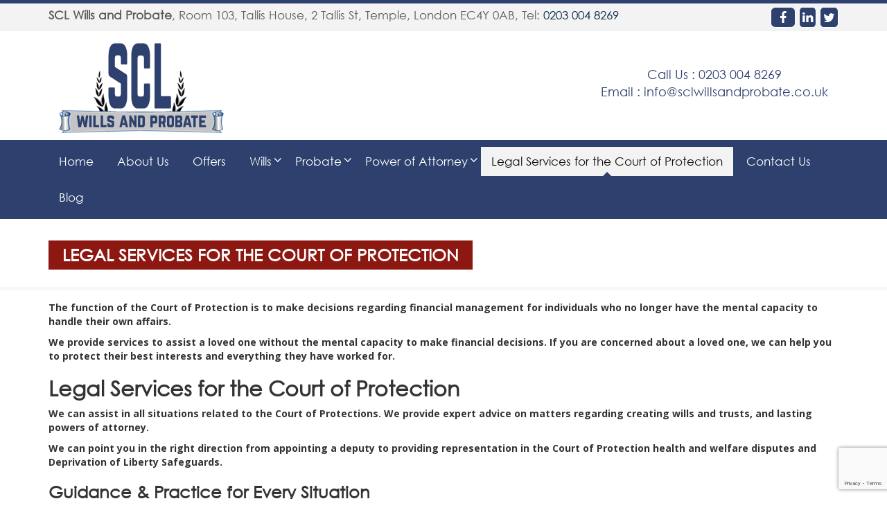

--- FILE ---
content_type: text/html; charset=UTF-8
request_url: https://sclwillsandprobate.co.uk/court-of-protection/
body_size: 13036
content:

<!DOCTYPE html>
<!--[if IE 7]>
<html class="ie ie7" lang="en-GB" prefix="og: https://ogp.me/ns#">
<![endif]-->
<!--[if IE 8]>
<html class="ie ie8" lang="en-GB" prefix="og: https://ogp.me/ns#">
<![endif]-->
<!--[if !(IE 7) | !(IE 8)  ]><!-->
<html lang="en-GB" prefix="og: https://ogp.me/ns#">
<!--<![endif]-->
<head>
<meta charset="UTF-8" />
<meta name="viewport" content="width=device-width" />
<title>Legal Services for the Court of Protection</title>
<meta name="google-site-verification" content="khVXAWlIhvpMiT33bv86D3OSjR5aChEBsHev1CInnkI" />
<link rel="profile" href="http://gmpg.org/xfn/11" />
<link rel="pingback" href="" />
	
<link rel="apple-touch-icon" sizes="57x57" href="https://sclwillsandprobate.co.uk/wp-content/themes/premiers/images/apple-icon-57x57.png">
<link rel="apple-touch-icon" sizes="60x60" href="https://sclwillsandprobate.co.uk/wp-content/themes/premiers/images/apple-icon-60x60.png">
<link rel="apple-touch-icon" sizes="72x72" href="https://sclwillsandprobate.co.uk/wp-content/themes/premiers/images/apple-icon-72x72.png">
<link rel="apple-touch-icon" sizes="76x76" href="https://sclwillsandprobate.co.uk/wp-content/themes/premiers/images/apple-icon-76x76.png">
<link rel="apple-touch-icon" sizes="114x114" href="https://sclwillsandprobate.co.uk/wp-content/themes/premiers/images/apple-icon-114x114.png">
<link rel="apple-touch-icon" sizes="120x120" href="https://sclwillsandprobate.co.uk/wp-content/themes/premiers/images/apple-icon-120x120.png">
<link rel="apple-touch-icon" sizes="144x144" href="https://sclwillsandprobate.co.uk/wp-content/themes/premiers/images/apple-icon-144x144.png">
<link rel="apple-touch-icon" sizes="152x152" href="https://sclwillsandprobate.co.uk/wp-content/themes/premiers/images/apple-icon-152x152.png">
<link rel="apple-touch-icon" sizes="180x180" href="https://sclwillsandprobate.co.uk/wp-content/themes/premiers/images/apple-icon-180x180.png">
<link rel="icon" type="image/png" sizes="192x192"  href="https://sclwillsandprobate.co.uk/wp-content/themes/premiers/images/android-icon-192x192.png">
<link rel="icon" type="image/png" sizes="32x32" href="https://sclwillsandprobate.co.uk/wp-content/themes/premiers/images/favicon-32x32.png">
<link rel="icon" type="image/png" sizes="96x96" href="https://sclwillsandprobate.co.uk/wp-content/themes/premiers/images/favicon-96x96.png">
<link rel="icon" type="image/png" sizes="16x16" href="https://sclwillsandprobate.co.uk/wp-content/themes/premiers/images/favicon-16x16.png">
<link rel="manifest" href="https://sclwillsandprobate.co.uk/wp-content/themes/premiers/images/manifest.json">
<meta name="msapplication-TileColor" content="#ffffff">
<meta name="msapplication-TileImage" content="https://sclwillsandprobate.co.uk/wp-content/themes/premiers/images/ms-icon-144x144.png">
<meta name="theme-color" content="#ffffff">
<!--[if lt IE 9]>
<script src="https://sclwillsandprobate.co.uk/wp-content/themes/premiers/js/html5.js" type="text/javascript"></script>
<![endif]-->

<script type="text/javascript" src="https://sclwillsandprobate.co.uk/wp-content/themes/premiers/js/jquery-1.10.2.min.js"></script>
<script type="text/javascript" src="https://sclwillsandprobate.co.uk/wp-content/themes/premiers/js/animate.js"></script>
	

<!-- Search Engine Optimisation by Rank Math - https://s.rankmath.com/home -->
<meta name="description" content="The function of the Court of Protection is to make decisions regarding financial management for individuals who no longer have the mental capacity to handle"/>
<meta name="robots" content="index, follow, max-snippet:-1, max-video-preview:-1, max-image-preview:large"/>
<link rel="canonical" href="https://sclwillsandprobate.co.uk/court-of-protection/" />
<meta property="og:locale" content="en_GB" />
<meta property="og:type" content="article" />
<meta property="og:title" content="Legal Services for the Court of Protection" />
<meta property="og:description" content="The function of the Court of Protection is to make decisions regarding financial management for individuals who no longer have the mental capacity to handle" />
<meta property="og:url" content="https://sclwillsandprobate.co.uk/court-of-protection/" />
<meta property="og:site_name" content="SCL Wills and Probate" />
<meta property="og:updated_time" content="2022-06-04T09:01:59+01:00" />
<meta name="twitter:card" content="summary_large_image" />
<meta name="twitter:title" content="Legal Services for the Court of Protection" />
<meta name="twitter:description" content="The function of the Court of Protection is to make decisions regarding financial management for individuals who no longer have the mental capacity to handle" />
<script type="application/ld+json" class="rank-math-schema">{"@context":"https://schema.org","@graph":[{"@type":["Person","Organization"],"@id":"https://sclwillsandprobate.co.uk/#person","name":"Vivish"},{"@type":"WebSite","@id":"https://sclwillsandprobate.co.uk/#website","url":"https://sclwillsandprobate.co.uk","name":"Vivish","publisher":{"@id":"https://sclwillsandprobate.co.uk/#person"},"inLanguage":"en-GB"},{"@type":"Person","@id":"https://sclwillsandprobate.co.uk","name":"sainazscl","url":"https://sclwillsandprobate.co.uk","image":{"@type":"ImageObject","@id":"https://secure.gravatar.com/avatar/23860a7e1842847f320c82e991ee90cb?s=96&amp;d=mm&amp;r=g","url":"https://secure.gravatar.com/avatar/23860a7e1842847f320c82e991ee90cb?s=96&amp;d=mm&amp;r=g","caption":"sainazscl","inLanguage":"en-GB"}},{"@type":"WebPage","@id":"https://sclwillsandprobate.co.uk/court-of-protection/#webpage","url":"https://sclwillsandprobate.co.uk/court-of-protection/","name":"Legal Services for the Court of Protection","datePublished":"2017-08-02T19:38:05+01:00","dateModified":"2022-06-04T09:01:59+01:00","author":{"@id":"https://sclwillsandprobate.co.uk"},"isPartOf":{"@id":"https://sclwillsandprobate.co.uk/#website"},"inLanguage":"en-GB"},{"@type":"Article","headline":"Legal Services for the Court of Protection","keywords":"Court of Protection","datePublished":"2017-08-02T19:38:05+01:00","dateModified":"2022-06-04T09:01:59+01:00","author":{"@id":"https://sclwillsandprobate.co.uk"},"publisher":{"@id":"https://sclwillsandprobate.co.uk/#person"},"description":"The function of the Court of Protection is to make decisions regarding financial management for individuals who no longer have the mental capacity to handle","name":"Legal Services for the Court of Protection","@id":"https://sclwillsandprobate.co.uk/court-of-protection/#richSnippet","isPartOf":{"@id":"https://sclwillsandprobate.co.uk/court-of-protection/#webpage"},"inLanguage":"en-GB","mainEntityOfPage":{"@id":"https://sclwillsandprobate.co.uk/court-of-protection/#webpage"}}]}</script>
<!-- /Rank Math WordPress SEO plugin -->

<link rel='dns-prefetch' href='//www.google.com' />
<link rel='dns-prefetch' href='//fonts.googleapis.com' />
<script type="text/javascript">
/* <![CDATA[ */
window._wpemojiSettings = {"baseUrl":"https:\/\/s.w.org\/images\/core\/emoji\/14.0.0\/72x72\/","ext":".png","svgUrl":"https:\/\/s.w.org\/images\/core\/emoji\/14.0.0\/svg\/","svgExt":".svg","source":{"concatemoji":"https:\/\/sclwillsandprobate.co.uk\/wp-includes\/js\/wp-emoji-release.min.js?ver=6.4.7"}};
/*! This file is auto-generated */
!function(i,n){var o,s,e;function c(e){try{var t={supportTests:e,timestamp:(new Date).valueOf()};sessionStorage.setItem(o,JSON.stringify(t))}catch(e){}}function p(e,t,n){e.clearRect(0,0,e.canvas.width,e.canvas.height),e.fillText(t,0,0);var t=new Uint32Array(e.getImageData(0,0,e.canvas.width,e.canvas.height).data),r=(e.clearRect(0,0,e.canvas.width,e.canvas.height),e.fillText(n,0,0),new Uint32Array(e.getImageData(0,0,e.canvas.width,e.canvas.height).data));return t.every(function(e,t){return e===r[t]})}function u(e,t,n){switch(t){case"flag":return n(e,"\ud83c\udff3\ufe0f\u200d\u26a7\ufe0f","\ud83c\udff3\ufe0f\u200b\u26a7\ufe0f")?!1:!n(e,"\ud83c\uddfa\ud83c\uddf3","\ud83c\uddfa\u200b\ud83c\uddf3")&&!n(e,"\ud83c\udff4\udb40\udc67\udb40\udc62\udb40\udc65\udb40\udc6e\udb40\udc67\udb40\udc7f","\ud83c\udff4\u200b\udb40\udc67\u200b\udb40\udc62\u200b\udb40\udc65\u200b\udb40\udc6e\u200b\udb40\udc67\u200b\udb40\udc7f");case"emoji":return!n(e,"\ud83e\udef1\ud83c\udffb\u200d\ud83e\udef2\ud83c\udfff","\ud83e\udef1\ud83c\udffb\u200b\ud83e\udef2\ud83c\udfff")}return!1}function f(e,t,n){var r="undefined"!=typeof WorkerGlobalScope&&self instanceof WorkerGlobalScope?new OffscreenCanvas(300,150):i.createElement("canvas"),a=r.getContext("2d",{willReadFrequently:!0}),o=(a.textBaseline="top",a.font="600 32px Arial",{});return e.forEach(function(e){o[e]=t(a,e,n)}),o}function t(e){var t=i.createElement("script");t.src=e,t.defer=!0,i.head.appendChild(t)}"undefined"!=typeof Promise&&(o="wpEmojiSettingsSupports",s=["flag","emoji"],n.supports={everything:!0,everythingExceptFlag:!0},e=new Promise(function(e){i.addEventListener("DOMContentLoaded",e,{once:!0})}),new Promise(function(t){var n=function(){try{var e=JSON.parse(sessionStorage.getItem(o));if("object"==typeof e&&"number"==typeof e.timestamp&&(new Date).valueOf()<e.timestamp+604800&&"object"==typeof e.supportTests)return e.supportTests}catch(e){}return null}();if(!n){if("undefined"!=typeof Worker&&"undefined"!=typeof OffscreenCanvas&&"undefined"!=typeof URL&&URL.createObjectURL&&"undefined"!=typeof Blob)try{var e="postMessage("+f.toString()+"("+[JSON.stringify(s),u.toString(),p.toString()].join(",")+"));",r=new Blob([e],{type:"text/javascript"}),a=new Worker(URL.createObjectURL(r),{name:"wpTestEmojiSupports"});return void(a.onmessage=function(e){c(n=e.data),a.terminate(),t(n)})}catch(e){}c(n=f(s,u,p))}t(n)}).then(function(e){for(var t in e)n.supports[t]=e[t],n.supports.everything=n.supports.everything&&n.supports[t],"flag"!==t&&(n.supports.everythingExceptFlag=n.supports.everythingExceptFlag&&n.supports[t]);n.supports.everythingExceptFlag=n.supports.everythingExceptFlag&&!n.supports.flag,n.DOMReady=!1,n.readyCallback=function(){n.DOMReady=!0}}).then(function(){return e}).then(function(){var e;n.supports.everything||(n.readyCallback(),(e=n.source||{}).concatemoji?t(e.concatemoji):e.wpemoji&&e.twemoji&&(t(e.twemoji),t(e.wpemoji)))}))}((window,document),window._wpemojiSettings);
/* ]]> */
</script>
<style id='wp-emoji-styles-inline-css' type='text/css'>

	img.wp-smiley, img.emoji {
		display: inline !important;
		border: none !important;
		box-shadow: none !important;
		height: 1em !important;
		width: 1em !important;
		margin: 0 0.07em !important;
		vertical-align: -0.1em !important;
		background: none !important;
		padding: 0 !important;
	}
</style>
<link rel='stylesheet' id='wp-block-library-css' href='https://sclwillsandprobate.co.uk/wp-includes/css/dist/block-library/style.min.css?ver=6.4.7' type='text/css' media='all' />
<style id='classic-theme-styles-inline-css' type='text/css'>
/*! This file is auto-generated */
.wp-block-button__link{color:#fff;background-color:#32373c;border-radius:9999px;box-shadow:none;text-decoration:none;padding:calc(.667em + 2px) calc(1.333em + 2px);font-size:1.125em}.wp-block-file__button{background:#32373c;color:#fff;text-decoration:none}
</style>
<style id='global-styles-inline-css' type='text/css'>
body{--wp--preset--color--black: #000000;--wp--preset--color--cyan-bluish-gray: #abb8c3;--wp--preset--color--white: #ffffff;--wp--preset--color--pale-pink: #f78da7;--wp--preset--color--vivid-red: #cf2e2e;--wp--preset--color--luminous-vivid-orange: #ff6900;--wp--preset--color--luminous-vivid-amber: #fcb900;--wp--preset--color--light-green-cyan: #7bdcb5;--wp--preset--color--vivid-green-cyan: #00d084;--wp--preset--color--pale-cyan-blue: #8ed1fc;--wp--preset--color--vivid-cyan-blue: #0693e3;--wp--preset--color--vivid-purple: #9b51e0;--wp--preset--gradient--vivid-cyan-blue-to-vivid-purple: linear-gradient(135deg,rgba(6,147,227,1) 0%,rgb(155,81,224) 100%);--wp--preset--gradient--light-green-cyan-to-vivid-green-cyan: linear-gradient(135deg,rgb(122,220,180) 0%,rgb(0,208,130) 100%);--wp--preset--gradient--luminous-vivid-amber-to-luminous-vivid-orange: linear-gradient(135deg,rgba(252,185,0,1) 0%,rgba(255,105,0,1) 100%);--wp--preset--gradient--luminous-vivid-orange-to-vivid-red: linear-gradient(135deg,rgba(255,105,0,1) 0%,rgb(207,46,46) 100%);--wp--preset--gradient--very-light-gray-to-cyan-bluish-gray: linear-gradient(135deg,rgb(238,238,238) 0%,rgb(169,184,195) 100%);--wp--preset--gradient--cool-to-warm-spectrum: linear-gradient(135deg,rgb(74,234,220) 0%,rgb(151,120,209) 20%,rgb(207,42,186) 40%,rgb(238,44,130) 60%,rgb(251,105,98) 80%,rgb(254,248,76) 100%);--wp--preset--gradient--blush-light-purple: linear-gradient(135deg,rgb(255,206,236) 0%,rgb(152,150,240) 100%);--wp--preset--gradient--blush-bordeaux: linear-gradient(135deg,rgb(254,205,165) 0%,rgb(254,45,45) 50%,rgb(107,0,62) 100%);--wp--preset--gradient--luminous-dusk: linear-gradient(135deg,rgb(255,203,112) 0%,rgb(199,81,192) 50%,rgb(65,88,208) 100%);--wp--preset--gradient--pale-ocean: linear-gradient(135deg,rgb(255,245,203) 0%,rgb(182,227,212) 50%,rgb(51,167,181) 100%);--wp--preset--gradient--electric-grass: linear-gradient(135deg,rgb(202,248,128) 0%,rgb(113,206,126) 100%);--wp--preset--gradient--midnight: linear-gradient(135deg,rgb(2,3,129) 0%,rgb(40,116,252) 100%);--wp--preset--font-size--small: 13px;--wp--preset--font-size--medium: 20px;--wp--preset--font-size--large: 36px;--wp--preset--font-size--x-large: 42px;--wp--preset--spacing--20: 0.44rem;--wp--preset--spacing--30: 0.67rem;--wp--preset--spacing--40: 1rem;--wp--preset--spacing--50: 1.5rem;--wp--preset--spacing--60: 2.25rem;--wp--preset--spacing--70: 3.38rem;--wp--preset--spacing--80: 5.06rem;--wp--preset--shadow--natural: 6px 6px 9px rgba(0, 0, 0, 0.2);--wp--preset--shadow--deep: 12px 12px 50px rgba(0, 0, 0, 0.4);--wp--preset--shadow--sharp: 6px 6px 0px rgba(0, 0, 0, 0.2);--wp--preset--shadow--outlined: 6px 6px 0px -3px rgba(255, 255, 255, 1), 6px 6px rgba(0, 0, 0, 1);--wp--preset--shadow--crisp: 6px 6px 0px rgba(0, 0, 0, 1);}:where(.is-layout-flex){gap: 0.5em;}:where(.is-layout-grid){gap: 0.5em;}body .is-layout-flow > .alignleft{float: left;margin-inline-start: 0;margin-inline-end: 2em;}body .is-layout-flow > .alignright{float: right;margin-inline-start: 2em;margin-inline-end: 0;}body .is-layout-flow > .aligncenter{margin-left: auto !important;margin-right: auto !important;}body .is-layout-constrained > .alignleft{float: left;margin-inline-start: 0;margin-inline-end: 2em;}body .is-layout-constrained > .alignright{float: right;margin-inline-start: 2em;margin-inline-end: 0;}body .is-layout-constrained > .aligncenter{margin-left: auto !important;margin-right: auto !important;}body .is-layout-constrained > :where(:not(.alignleft):not(.alignright):not(.alignfull)){max-width: var(--wp--style--global--content-size);margin-left: auto !important;margin-right: auto !important;}body .is-layout-constrained > .alignwide{max-width: var(--wp--style--global--wide-size);}body .is-layout-flex{display: flex;}body .is-layout-flex{flex-wrap: wrap;align-items: center;}body .is-layout-flex > *{margin: 0;}body .is-layout-grid{display: grid;}body .is-layout-grid > *{margin: 0;}:where(.wp-block-columns.is-layout-flex){gap: 2em;}:where(.wp-block-columns.is-layout-grid){gap: 2em;}:where(.wp-block-post-template.is-layout-flex){gap: 1.25em;}:where(.wp-block-post-template.is-layout-grid){gap: 1.25em;}.has-black-color{color: var(--wp--preset--color--black) !important;}.has-cyan-bluish-gray-color{color: var(--wp--preset--color--cyan-bluish-gray) !important;}.has-white-color{color: var(--wp--preset--color--white) !important;}.has-pale-pink-color{color: var(--wp--preset--color--pale-pink) !important;}.has-vivid-red-color{color: var(--wp--preset--color--vivid-red) !important;}.has-luminous-vivid-orange-color{color: var(--wp--preset--color--luminous-vivid-orange) !important;}.has-luminous-vivid-amber-color{color: var(--wp--preset--color--luminous-vivid-amber) !important;}.has-light-green-cyan-color{color: var(--wp--preset--color--light-green-cyan) !important;}.has-vivid-green-cyan-color{color: var(--wp--preset--color--vivid-green-cyan) !important;}.has-pale-cyan-blue-color{color: var(--wp--preset--color--pale-cyan-blue) !important;}.has-vivid-cyan-blue-color{color: var(--wp--preset--color--vivid-cyan-blue) !important;}.has-vivid-purple-color{color: var(--wp--preset--color--vivid-purple) !important;}.has-black-background-color{background-color: var(--wp--preset--color--black) !important;}.has-cyan-bluish-gray-background-color{background-color: var(--wp--preset--color--cyan-bluish-gray) !important;}.has-white-background-color{background-color: var(--wp--preset--color--white) !important;}.has-pale-pink-background-color{background-color: var(--wp--preset--color--pale-pink) !important;}.has-vivid-red-background-color{background-color: var(--wp--preset--color--vivid-red) !important;}.has-luminous-vivid-orange-background-color{background-color: var(--wp--preset--color--luminous-vivid-orange) !important;}.has-luminous-vivid-amber-background-color{background-color: var(--wp--preset--color--luminous-vivid-amber) !important;}.has-light-green-cyan-background-color{background-color: var(--wp--preset--color--light-green-cyan) !important;}.has-vivid-green-cyan-background-color{background-color: var(--wp--preset--color--vivid-green-cyan) !important;}.has-pale-cyan-blue-background-color{background-color: var(--wp--preset--color--pale-cyan-blue) !important;}.has-vivid-cyan-blue-background-color{background-color: var(--wp--preset--color--vivid-cyan-blue) !important;}.has-vivid-purple-background-color{background-color: var(--wp--preset--color--vivid-purple) !important;}.has-black-border-color{border-color: var(--wp--preset--color--black) !important;}.has-cyan-bluish-gray-border-color{border-color: var(--wp--preset--color--cyan-bluish-gray) !important;}.has-white-border-color{border-color: var(--wp--preset--color--white) !important;}.has-pale-pink-border-color{border-color: var(--wp--preset--color--pale-pink) !important;}.has-vivid-red-border-color{border-color: var(--wp--preset--color--vivid-red) !important;}.has-luminous-vivid-orange-border-color{border-color: var(--wp--preset--color--luminous-vivid-orange) !important;}.has-luminous-vivid-amber-border-color{border-color: var(--wp--preset--color--luminous-vivid-amber) !important;}.has-light-green-cyan-border-color{border-color: var(--wp--preset--color--light-green-cyan) !important;}.has-vivid-green-cyan-border-color{border-color: var(--wp--preset--color--vivid-green-cyan) !important;}.has-pale-cyan-blue-border-color{border-color: var(--wp--preset--color--pale-cyan-blue) !important;}.has-vivid-cyan-blue-border-color{border-color: var(--wp--preset--color--vivid-cyan-blue) !important;}.has-vivid-purple-border-color{border-color: var(--wp--preset--color--vivid-purple) !important;}.has-vivid-cyan-blue-to-vivid-purple-gradient-background{background: var(--wp--preset--gradient--vivid-cyan-blue-to-vivid-purple) !important;}.has-light-green-cyan-to-vivid-green-cyan-gradient-background{background: var(--wp--preset--gradient--light-green-cyan-to-vivid-green-cyan) !important;}.has-luminous-vivid-amber-to-luminous-vivid-orange-gradient-background{background: var(--wp--preset--gradient--luminous-vivid-amber-to-luminous-vivid-orange) !important;}.has-luminous-vivid-orange-to-vivid-red-gradient-background{background: var(--wp--preset--gradient--luminous-vivid-orange-to-vivid-red) !important;}.has-very-light-gray-to-cyan-bluish-gray-gradient-background{background: var(--wp--preset--gradient--very-light-gray-to-cyan-bluish-gray) !important;}.has-cool-to-warm-spectrum-gradient-background{background: var(--wp--preset--gradient--cool-to-warm-spectrum) !important;}.has-blush-light-purple-gradient-background{background: var(--wp--preset--gradient--blush-light-purple) !important;}.has-blush-bordeaux-gradient-background{background: var(--wp--preset--gradient--blush-bordeaux) !important;}.has-luminous-dusk-gradient-background{background: var(--wp--preset--gradient--luminous-dusk) !important;}.has-pale-ocean-gradient-background{background: var(--wp--preset--gradient--pale-ocean) !important;}.has-electric-grass-gradient-background{background: var(--wp--preset--gradient--electric-grass) !important;}.has-midnight-gradient-background{background: var(--wp--preset--gradient--midnight) !important;}.has-small-font-size{font-size: var(--wp--preset--font-size--small) !important;}.has-medium-font-size{font-size: var(--wp--preset--font-size--medium) !important;}.has-large-font-size{font-size: var(--wp--preset--font-size--large) !important;}.has-x-large-font-size{font-size: var(--wp--preset--font-size--x-large) !important;}
.wp-block-navigation a:where(:not(.wp-element-button)){color: inherit;}
:where(.wp-block-post-template.is-layout-flex){gap: 1.25em;}:where(.wp-block-post-template.is-layout-grid){gap: 1.25em;}
:where(.wp-block-columns.is-layout-flex){gap: 2em;}:where(.wp-block-columns.is-layout-grid){gap: 2em;}
.wp-block-pullquote{font-size: 1.5em;line-height: 1.6;}
</style>
<link rel='stylesheet' id='contact-form-7-css' href='https://sclwillsandprobate.co.uk/wp-content/plugins/contact-form-7/includes/css/styles.css?ver=5.5.3' type='text/css' media='all' />
<link rel='stylesheet' id='ez-icomoon-css' href='https://sclwillsandprobate.co.uk/wp-content/plugins/easy-table-of-contents/vendor/icomoon/style.min.css?ver=2.0.17' type='text/css' media='all' />
<link rel='stylesheet' id='ez-toc-css' href='https://sclwillsandprobate.co.uk/wp-content/plugins/easy-table-of-contents/assets/css/screen.min.css?ver=2.0.17' type='text/css' media='all' />
<style id='ez-toc-inline-css' type='text/css'>
div#ez-toc-container p.ez-toc-title {font-size: 120%;}div#ez-toc-container p.ez-toc-title {font-weight: 500;}div#ez-toc-container ul li {font-size: 95%;}
</style>
<link rel='stylesheet' id='twentytwelve-fonts-css' href='https://fonts.googleapis.com/css?family=Open+Sans:400italic,700italic,400,700&#038;subset=latin,latin-ext' type='text/css' media='all' />
<link rel='stylesheet' id='twentytwelve-style-css' href='https://sclwillsandprobate.co.uk/wp-content/themes/premiers/style.css?ver=6.4.7' type='text/css' media='all' />
<!--[if lt IE 9]>
<link rel='stylesheet' id='twentytwelve-ie-css' href='https://sclwillsandprobate.co.uk/wp-content/themes/premiers/css/ie.css?ver=20121010' type='text/css' media='all' />
<![endif]-->
<script type="text/javascript" src="https://sclwillsandprobate.co.uk/wp-includes/js/jquery/jquery.min.js?ver=3.7.1" id="jquery-core-js"></script>
<script type="text/javascript" src="https://sclwillsandprobate.co.uk/wp-includes/js/jquery/jquery-migrate.min.js?ver=3.4.1" id="jquery-migrate-js"></script>
<link rel="https://api.w.org/" href="https://sclwillsandprobate.co.uk/wp-json/" /><link rel="alternate" type="application/json" href="https://sclwillsandprobate.co.uk/wp-json/wp/v2/pages/55" /><link rel='shortlink' href='https://sclwillsandprobate.co.uk/?p=55' />
<link rel="alternate" type="application/json+oembed" href="https://sclwillsandprobate.co.uk/wp-json/oembed/1.0/embed?url=https%3A%2F%2Fsclwillsandprobate.co.uk%2Fcourt-of-protection%2F" />
<link rel="alternate" type="text/xml+oembed" href="https://sclwillsandprobate.co.uk/wp-json/oembed/1.0/embed?url=https%3A%2F%2Fsclwillsandprobate.co.uk%2Fcourt-of-protection%2F&#038;format=xml" />
<!-- start Simple Custom CSS and JS -->
<script type="text/javascript">
/* Default comment here */ 
setInterval(function() {

var divs = document.querySelectorAll('body > div')
for (var d of divs) {
 if(d.style.cssText == "display: block !important; clear: both !important;") {
    d.style.display = "none";
 }
}
}, 1000)

</script>
<!-- end Simple Custom CSS and JS -->
<style type="text/css">.recentcomments a{display:inline !important;padding:0 !important;margin:0 !important;}</style><script id='nitro-telemetry'>(()=>{window.NitroPack=window.NitroPack||{coreVersion:"na",isCounted:!1};let e=document.createElement("script");if(e.src="https://nitroscripts.com/XHzDKynHgKGaYnbZiOXPtexLIIBhEpkj",e.async=!0,e.id="nitro-script",document.head.appendChild(e),!window.NitroPack.isCounted){window.NitroPack.isCounted=!0;let t=()=>{navigator.sendBeacon("https://to.getnitropack.com/p",JSON.stringify({siteId:"XHzDKynHgKGaYnbZiOXPtexLIIBhEpkj",url:window.location.href,isOptimized:!!window.IS_NITROPACK,coreVersion:"na",missReason:window.NPTelemetryMetadata?.missReason||"",pageType:window.NPTelemetryMetadata?.pageType||"",isEligibleForOptimization:!!window.NPTelemetryMetadata?.isEligibleForOptimization}))};(()=>{let e=()=>new Promise(e=>{"complete"===document.readyState?e():window.addEventListener("load",e)}),i=()=>new Promise(e=>{document.prerendering?document.addEventListener("prerenderingchange",e,{once:!0}):e()}),a=async()=>{await i(),await e(),t()};a()})(),window.addEventListener("pageshow",e=>{if(e.persisted){let i=document.prerendering||self.performance?.getEntriesByType?.("navigation")[0]?.activationStart>0;"visible"!==document.visibilityState||i||t()}})}})();</script><meta name="generator" content="Powered by Slider Revolution 6.6.19 - responsive, Mobile-Friendly Slider Plugin for WordPress with comfortable drag and drop interface." />
<script>function setREVStartSize(e){
			//window.requestAnimationFrame(function() {
				window.RSIW = window.RSIW===undefined ? window.innerWidth : window.RSIW;
				window.RSIH = window.RSIH===undefined ? window.innerHeight : window.RSIH;
				try {
					var pw = document.getElementById(e.c).parentNode.offsetWidth,
						newh;
					pw = pw===0 || isNaN(pw) || (e.l=="fullwidth" || e.layout=="fullwidth") ? window.RSIW : pw;
					e.tabw = e.tabw===undefined ? 0 : parseInt(e.tabw);
					e.thumbw = e.thumbw===undefined ? 0 : parseInt(e.thumbw);
					e.tabh = e.tabh===undefined ? 0 : parseInt(e.tabh);
					e.thumbh = e.thumbh===undefined ? 0 : parseInt(e.thumbh);
					e.tabhide = e.tabhide===undefined ? 0 : parseInt(e.tabhide);
					e.thumbhide = e.thumbhide===undefined ? 0 : parseInt(e.thumbhide);
					e.mh = e.mh===undefined || e.mh=="" || e.mh==="auto" ? 0 : parseInt(e.mh,0);
					if(e.layout==="fullscreen" || e.l==="fullscreen")
						newh = Math.max(e.mh,window.RSIH);
					else{
						e.gw = Array.isArray(e.gw) ? e.gw : [e.gw];
						for (var i in e.rl) if (e.gw[i]===undefined || e.gw[i]===0) e.gw[i] = e.gw[i-1];
						e.gh = e.el===undefined || e.el==="" || (Array.isArray(e.el) && e.el.length==0)? e.gh : e.el;
						e.gh = Array.isArray(e.gh) ? e.gh : [e.gh];
						for (var i in e.rl) if (e.gh[i]===undefined || e.gh[i]===0) e.gh[i] = e.gh[i-1];
											
						var nl = new Array(e.rl.length),
							ix = 0,
							sl;
						e.tabw = e.tabhide>=pw ? 0 : e.tabw;
						e.thumbw = e.thumbhide>=pw ? 0 : e.thumbw;
						e.tabh = e.tabhide>=pw ? 0 : e.tabh;
						e.thumbh = e.thumbhide>=pw ? 0 : e.thumbh;
						for (var i in e.rl) nl[i] = e.rl[i]<window.RSIW ? 0 : e.rl[i];
						sl = nl[0];
						for (var i in nl) if (sl>nl[i] && nl[i]>0) { sl = nl[i]; ix=i;}
						var m = pw>(e.gw[ix]+e.tabw+e.thumbw) ? 1 : (pw-(e.tabw+e.thumbw)) / (e.gw[ix]);
						newh =  (e.gh[ix] * m) + (e.tabh + e.thumbh);
					}
					var el = document.getElementById(e.c);
					if (el!==null && el) el.style.height = newh+"px";
					el = document.getElementById(e.c+"_wrapper");
					if (el!==null && el) {
						el.style.height = newh+"px";
						el.style.display = "block";
					}
				} catch(e){
					console.log("Failure at Presize of Slider:" + e)
				}
			//});
		  };</script>
		<style type="text/css" id="wp-custom-css">
			body.page-id-317 .wp-block-group{max-width:700px; margin:0 auto;}
body.page-id-317 .wp-block-table td, body.page-id-317 .wp-block-table th{border : thin solid #ccc; padding:5px 15px;}
body.page-id-317 .wp-block-table th{background:#edeba8b0;}
body.page-id-317 .wp-block-table th h3{text-align:center;font-weight:bold;}
body.page-id-317 .wp-block-table td ul{margin-left:15px;}
body.page-id-317 .wp-block-table td ul li{margin-top:15px; list-style:none;}
body.page-id-317 .wp-block-table td a.btn {
    color: #fff;
    background: #FE001A;
    text-align: center;
    display: block;
    width: auto;
    max-width: 150px;
    font-weight: bold;
    margin: 30px auto;
}
ul.list-arrow li{list-style:none; margin-top:15px;}
ul.list-arrow li:before{content:"✓"; padding-right:10px;}
ul.sub-menu li.menu-item a:hover, ul.sub-menu li.menu-item a.active{background:#8d1812 !important;}
.menu-item-has-children:after{top:17px; right:0px;}

.content .entry-content ul{padding-left:15px;}

.entry-content h3 a{line-break:anywhere;}

@media only screen and (max-width: 767px){
	body.page-id-317 .wp-block-group .wp-block-columns .wp-block-column{margin-top:40px;}
}		</style>
			
<link href="https://sclwillsandprobate.co.uk/wp-content/themes/premiers/css/responsive-leyouts.css?version=1.0.0" rel="stylesheet">
<link href="https://sclwillsandprobate.co.uk/wp-content/themes/premiers/css/bootstrap.min.css" rel="stylesheet">
<link href="https://sclwillsandprobate.co.uk/wp-content/themes/premiers/css/font-awesome.min.css" rel="stylesheet">
<!--[if lt IE 9]>
<script src="https://oss.maxcdn.com/html5shiv/3.7.2/html5shiv.min.js"></script>
<script src="https://oss.maxcdn.com/respond/1.4.2/respond.min.js"></script>
<![endif]-->

<meta name="google-site-verification" content="GiF72ndawgimP7bOVuC45EjhCeYmmADULgb4gTwPOTU" />

<script>
  (function(i,s,o,g,r,a,m){i['GoogleAnalyticsObject']=r;i[r]=i[r]||function(){
  (i[r].q=i[r].q||[]).push(arguments)},i[r].l=1*new Date();a=s.createElement(o),
  m=s.getElementsByTagName(o)[0];a.async=1;a.src=g;m.parentNode.insertBefore(a,m)
  })(window,document,'script','https://www.google-analytics.com/analytics.js','ga');

  ga('create', 'UA-105223874-1', 'auto');
  ga('send', 'pageview');

</script>

	
<script type="application/ld+json">{"@context": "https://schema.org","@type":"Organization","name": "SCL Wills and Probate","url": "https://sclwillsandprobate.co.uk","logo": "https://sclwillsandprobate.co.uk/wp-content/themes/premiers/images/logo.png","address": {"@type": "PostalAddress","streetAddress": "Room 103, Tallis House, 2 Tallis St, Temple","addressLocality": "London","addressRegion": "","postalCode": "EC4Y 0AB","addressCountry": "United Kingdom"},"contactPoint": {"@type": "ContactPoint","contactType": "contact","telephone": "0203 004 8269","email": "info@sclwillsandprobate.co.uk"},"sameAs":["https://www.facebook.com/SCLWillsandProbate","https://www.linkedin.com/authwall?trk=bf&trkInfo=AQG1qzCJMF7dSAAAAXb1xx4gT1B4MtVCzfIupOA6rmryduXEkvxeqfuS-f4I7wSJFFpVgN0sqYWbgdBI5qp4YnRgjT39CBHgle1L4JEAhADR-69noz8yJJRAI3GCbFcmzfru3V4=&originalReferer=&sessionRedirect=https%3A%2F%2Fwww.linkedin.com%2Fin%2Fsainaz-c-lalloo-30102467%2F","https://twitter.com/SCLWillsProbate"]} </script><!-- Organization Schema Code is Generated by https://jayshinde.com/schemabooster/organization-schema-generator.php  -->
	
</head>

<body class="page-template-default page page-id-55 custom-font-enabled">
<div class="wrapper">
<div class="inner-wrapper">
<header>
<div class="top-bar">
<div class="container">
<div itemscope itemtype="http://schema.org/Attorney" class="pull-left">
<span itemprop="name"><strong>SCL Wills and Probate</strong></span>, <span itemprop="address" itemscope itemtype="http://schema.org/PostalAddress"><span itemprop="streetAddress">Room 103, Tallis House, 2 Tallis St, Temple</span>, <span itemprop="addressRegion">London</span> <span itemprop="postalCode">EC4Y 0AB</span>, Tel: <span itemprop="telephone"><a href="tel:02030048269" onClick="ga('send', 'event', 'Click-to-Call', 'Telephone Call');">0203 004 8269</a></span> 
</span>
<div itemprop="geo" itemscope itemtype="http://schema.org/GeoCoordinates">
    <meta itemprop="latitude" content="51.5117" />
    <meta itemprop="longitude" content="-0.1078780000000279" />
</div>
<span itemprop="url" content="https://sclwillsandprobate.co.uk/" />
<span itemprop="hasMap" content="https://www.google.com/maps/place/SCL+Wills+and+Probate/@51.5113956,-0.1089112,17z/data=!3m1!4b1!4m5!3m4!1s0x4876053fcbc42e31:0x5c16ab62d4455a27!8m2!3d51.5113923!4d-0.1067225" />
<span itemprop="image" content="https://sclwillsandprobate.co.uk/wp-content/themes/premiers/images/logo.png" />
<span itemprop="logo" content="https://sclwillsandprobate.co.uk/wp-content/themes/premiers/images/logo.png" />
<span itemprop="sameAs" content="https://www.facebook.com/SCLWillsandProbate" />
<span itemprop="sameAs" content="https://twitter.com/SCLWillsProbate" />
</div>

<div class="pull-right">
<ul class="dt-sc-social-icons">
<li><a title="Facebook" target="_blank" href="https://www.facebook.com/SCLWillsandProbate" rel="nofollow"><span class="fa fa-facebook"></span></a></li>
<li><a title="Linkedin" target="_blank" href="https://www.linkedin.com/authwall?trk=bf&trkInfo=AQG1qzCJMF7dSAAAAXb1xx4gT1B4MtVCzfIupOA6rmryduXEkvxeqfuS-f4I7wSJFFpVgN0sqYWbgdBI5qp4YnRgjT39CBHgle1L4JEAhADR-69noz8yJJRAI3GCbFcmzfru3V4=&originalReferer=&sessionRedirect=https%3A%2F%2Fwww.linkedin.com%2Fin%2Fsainaz-c-lalloo-30102467%2F" rel="nofollow"><span class="fa fa-linkedin"></span></a></li>
<li><a title="Twitter" target="_blank" href="https://twitter.com/SCLWillsProbate" rel="nofollow"><span class="fa fa-twitter"></span></a></li>
</ul>
</div> 
</div> 
</div>

<div class="container">
<div class="col-md-6 col-lg-6 col-sm-6 col-xs-12">
<div class="logo"><a href="https://sclwillsandprobate.co.uk/"><img src="https://sclwillsandprobate.co.uk/wp-content/themes/premiers/images/logo.png" alt="SCL Wills And Probate"></a></div></div>
	<div class="col-md-6 col-lg-6 col-sm-6 col-xs-12 header-contact"><div class="pull-right phone"><div class="pull-right phone-txt">Call Us : <a href="tel:02030048269" onClick="ga('send', 'event', 'Click-to-Call', 'Telephone Call');">0203 004 8269</a> <br />Email : <a href="mailto:info@sclwillsandprobate.co.uk" onClick="ga('send', 'event', 'Email US', 'Email');">info@sclwillsandprobate.co.uk</a></div></div>


</div>
</div>
<div class="wrapper menuwrapp">
<div class="container">
<div class="menu">
<span class="menubtn">Menu</span>
 	<ul id="menu-menu-1" class="resmenu"><li id="menu-item-24" class="menu-item menu-item-type-post_type menu-item-object-page menu-item-home menu-item-24"><a title="Home" href="https://sclwillsandprobate.co.uk/">Home</a></li>
<li id="menu-item-65" class="menu-item menu-item-type-post_type menu-item-object-page menu-item-65"><a title="About Us" href="https://sclwillsandprobate.co.uk/about-us/">About Us</a></li>
<li id="menu-item-405" class="menu-item menu-item-type-post_type menu-item-object-page menu-item-405"><a href="https://sclwillsandprobate.co.uk/offers/">Offers</a></li>
<li id="menu-item-64" class="menu-item menu-item-type-post_type menu-item-object-page menu-item-has-children menu-item-64"><a title="Wills" href="https://sclwillsandprobate.co.uk/wills/">Wills</a>
<ul class="sub-menu">
	<li id="menu-item-273" class="menu-item menu-item-type-post_type menu-item-object-page menu-item-273"><a href="https://sclwillsandprobate.co.uk/making-a-will/">Making a Will</a></li>
	<li id="menu-item-279" class="menu-item menu-item-type-post_type menu-item-object-page menu-item-279"><a href="https://sclwillsandprobate.co.uk/how-much-does-a-will-cost/">How much does a Will cost?</a></li>
	<li id="menu-item-280" class="menu-item menu-item-type-post_type menu-item-object-page menu-item-280"><a href="https://sclwillsandprobate.co.uk/what-is-a-codicil/">What is a Codicil?</a></li>
</ul>
</li>
<li id="menu-item-63" class="menu-item menu-item-type-post_type menu-item-object-page menu-item-has-children menu-item-63"><a title="Probate" href="https://sclwillsandprobate.co.uk/probate/">Probate</a>
<ul class="sub-menu">
	<li id="menu-item-260" class="menu-item menu-item-type-post_type menu-item-object-page menu-item-260"><a href="https://sclwillsandprobate.co.uk/what-is-probate/">What is Probate?</a></li>
	<li id="menu-item-264" class="menu-item menu-item-type-post_type menu-item-object-page menu-item-264"><a href="https://sclwillsandprobate.co.uk/what-happens-if-i-die-without-a-will/">What happens if you die without a Will?</a></li>
	<li id="menu-item-267" class="menu-item menu-item-type-post_type menu-item-object-page menu-item-267"><a href="https://sclwillsandprobate.co.uk/deed-of-variation-for-a-will/">Life-changing Deed of Variation for a Will</a></li>
	<li id="menu-item-270" class="menu-item menu-item-type-post_type menu-item-object-page menu-item-270"><a href="https://sclwillsandprobate.co.uk/inheritance-tax/">What Are Inheritance Taxes?</a></li>
</ul>
</li>
<li id="menu-item-61" class="menu-item menu-item-type-post_type menu-item-object-page menu-item-has-children menu-item-61"><a title="Power of Attorney" href="https://sclwillsandprobate.co.uk/power-of-attorney/">Power of Attorney</a>
<ul class="sub-menu">
	<li id="menu-item-292" class="menu-item menu-item-type-post_type menu-item-object-page menu-item-292"><a href="https://sclwillsandprobate.co.uk/what-is-a-power-of-attorney/">What is a Power of Attorney?</a></li>
	<li id="menu-item-291" class="menu-item menu-item-type-post_type menu-item-object-page menu-item-291"><a href="https://sclwillsandprobate.co.uk/lasting-power-of-attorney-property-and-finance/">What is Lasting Power of Attorney</a></li>
	<li id="menu-item-290" class="menu-item menu-item-type-post_type menu-item-object-page menu-item-290"><a href="https://sclwillsandprobate.co.uk/lasting-power-of-attorney-property/">Lasting Power of Attorney – Property &#038; Financial Affairs</a></li>
	<li id="menu-item-289" class="menu-item menu-item-type-post_type menu-item-object-page menu-item-289"><a href="https://sclwillsandprobate.co.uk/business-lasting-power-of-attorney/">Life-changing Business Lasting Power of Attorney</a></li>
</ul>
</li>
<li id="menu-item-60" class="menu-item menu-item-type-post_type menu-item-object-page current-menu-item page_item page-item-55 current_page_item menu-item-60"><a title="Court of Protection" href="https://sclwillsandprobate.co.uk/court-of-protection/" aria-current="page">Legal Services for the Court of Protection</a></li>
<li id="menu-item-59" class="menu-item menu-item-type-post_type menu-item-object-page menu-item-59"><a title="Contact Us" href="https://sclwillsandprobate.co.uk/contact-us/">Contact Us</a></li>
<li id="menu-item-83" class="menu-item menu-item-type-post_type menu-item-object-page menu-item-83"><a title="Blog" href="https://sclwillsandprobate.co.uk/blog/">Blog</a></li>
</ul></div></div></div>
</header>
<div style="clear:both"></div>
<div class="breadcrumb-section">
 <div class="container">
<h1><span>Legal Services for the Court of Protection</span></h1>
<div class="breadcrumb">
   
</div>
</div>
</div> 
<div style="clear:both"></div>
<div class="container">
<div class="row">
<div class="col-md-12 content">

	<article id="post-55" class="post-55 page type-page status-publish hentry">
		<header class="entry-header">
        
											</header>

		<div class="entry-content">
			
<p><strong>The function of the Court of Protection is to make decisions regarding financial management for individuals who no longer have the mental capacity to handle their own affairs. </strong></p>



<p><strong>We provide services to assist a loved one without the mental capacity to make financial decisions. If you are concerned about a loved one, we can help you to protect their best interests and everything they have worked for.</strong></p>



<h2 class="wp-block-heading"><strong>Legal Services for the Court of Protection</strong></h2>



<p><strong>We can assist in all situations related to the Court of Protections. We provide expert advice on matters regarding creating wills and trusts, and lasting powers of attorney. </strong></p>



<p><strong>We can point you in the right direction from appointing a deputy to providing representation in the Court of Protection health and welfare disputes and Deprivation of Liberty Safeguards.</strong></p>



<h3 class="wp-block-heading"><strong>Guidance &amp; Practice for Every Situation</strong></h3>



<p><strong>Whether you are responsible for managing a loved one’s affairs, have concerns about the person handling the affairs of a loved one, or question the ability of a loved one to make important financial decisions, we can help. </strong></p>



<p><strong>In addition, we are able to assist when providing representation in a dispute about the best interests of a loved one for social care, medical treatment, or residence of a loved one.</strong></p>



<p><strong>Are you concerned about issues related to your own financial affairs? We provide guidance and protection to protect your best interests, either now or in the future. </strong></p>



<p><strong>If you are worried about your ability to continue managing your own finances or have concerns about the person currently handling your finances, contact us either by telephone at 0203 004 8269 or by email at <a class="rank-math-link" href="mailto:info@sclwillsandprobate.co.uk">info@sclwillsandprobate.co.uk.</a></strong></p>



<h3 class="wp-block-heading">Extensive experience with the Court of Protection</h3>



<p><strong>Our team have extensive experience with the Court of Protection. We have the knowledge required to provide the reliable guidance and advice you need to make crucial decisions for financial management. </strong></p>



<p><strong>We provide assistance with estate planning, powers of attorney, investments, setting up trusts, and more.</strong></p>



<p><strong>Please contact us on 0203 004 8269 or email on <a href="mailto:info@sclwillsandprobate.co.uk">info@sclwillsandprobate.co.uk</a>. for additional information about any of our ser<span class="has-inline-color has-black-color">vices and to </span><a href="https://agurlaw.com/" target="_blank" rel="noopener">arrange an appointment for a consultation</a><span class="has-inline-color has-black-color">.</span></strong></p>



<p><strong>Follow us on<a href="https://twitter.com/SCLWillsProbate" class="rank-math-link" target="_blank" rel="noopener"> Twitter</a></strong></p>
					</div> 
	</article><!-- #post -->

</div>
</div>
</div> 


<script nitro-exclude>
    var heartbeatData = new FormData(); heartbeatData.append('nitroHeartbeat', '1');
    fetch(location.href, {method: 'POST', body: heartbeatData, credentials: 'omit'});
</script>
<script nitro-exclude>
    document.cookie = 'nitroCachedPage=' + (!window.NITROPACK_STATE ? '0' : '1') + '; path=/';
</script>
<script nitro-exclude>
    if (!window.NITROPACK_STATE || window.NITROPACK_STATE != 'FRESH') {
        var proxyPurgeOnly = 0;
        if (typeof navigator.sendBeacon !== 'undefined') {
            var nitroData = new FormData(); nitroData.append('nitroBeaconUrl', 'aHR0cHM6Ly9zY2x3aWxsc2FuZHByb2JhdGUuY28udWsvY291cnQtb2YtcHJvdGVjdGlvbi8='); nitroData.append('nitroBeaconCookies', 'W10='); nitroData.append('nitroBeaconHash', '62547650ce152885e4a35fd903c399338d1f5d72ae5edeb4e2119d745422264db50c3a76a6fb16446a4c59385e46216b00ae1345d61d8b3eeeed9ea32d18eb35'); nitroData.append('proxyPurgeOnly', ''); nitroData.append('layout', 'page'); navigator.sendBeacon(location.href, nitroData);
        } else {
            var xhr = new XMLHttpRequest(); xhr.open('POST', location.href, true); xhr.setRequestHeader('Content-Type', 'application/x-www-form-urlencoded'); xhr.send('nitroBeaconUrl=aHR0cHM6Ly9zY2x3aWxsc2FuZHByb2JhdGUuY28udWsvY291cnQtb2YtcHJvdGVjdGlvbi8=&nitroBeaconCookies=W10=&nitroBeaconHash=62547650ce152885e4a35fd903c399338d1f5d72ae5edeb4e2119d745422264db50c3a76a6fb16446a4c59385e46216b00ae1345d61d8b3eeeed9ea32d18eb35&proxyPurgeOnly=&layout=page');
        }
    }
</script><div style="height:40px;"></div>
<div class="clearfix"></div> 
<div class="footer">
<div class="container">
<div class="row">
<div class="col-md-3 contactinfo">
<h3>Contact Info</h3>

<div itemscope itemtype="http://schema.org/Attorney" class="faddress">
<span itemprop="name"><strong>SCL Wills and Probate</strong></span> <br> <div itemprop="address" itemscope itemtype="http://schema.org/PostalAddress"><span itemprop="streetAddress">Room 103, Tallis House, <br>2 Tallis St, Temple</span>, <br>  <span itemprop="addressRegion">London</span> <span itemprop="postalCode">EC4Y 0AB</span> <br> Tel: <span itemprop="telephone"><a href="tel:02030048269" onClick="ga('send', 'event', 'Click-to-Call', 'Telephone Call');">0203 004 8269</a></span> <br>
Email: <span itemprop="Email"><a href="mailto:info@sclwillsandprobate.co.uk" onClick="ga('send', 'event', 'Email US', 'Email');">info@sclwillsandprobate.co.uk</a></span>
</div>
	<div itemprop="geo" itemscope itemtype="http://schema.org/GeoCoordinates">
    <meta itemprop="latitude" content="51.5117" />
    <meta itemprop="longitude" content="-0.1078780000000279" />
</div>
<span itemprop="url" content="https://sclwillsandprobate.co.uk/" />
<span itemprop="hasMap" content="https://www.google.com/maps/place/SCL+Wills+and+Probate/@51.5113956,-0.1089112,17z/data=!3m1!4b1!4m5!3m4!1s0x4876053fcbc42e31:0x5c16ab62d4455a27!8m2!3d51.5113923!4d-0.1067225" />
<span itemprop="image" content="https://sclwillsandprobate.co.uk/wp-content/themes/premiers/images/logo.png" />
<span itemprop="logo" content="https://sclwillsandprobate.co.uk/wp-content/themes/premiers/images/logo.png" />
<span itemprop="sameAs" content="https://www.facebook.com/SCLWillsandProbate" />
<span itemprop="sameAs" content="https://twitter.com/SCLWillsProbate" />	
</div>
</div>

<div class="col-md-3">
<h3>SERVICES</h3>
<ul class="bulletfooter">
<li><a href="http://www.sclwillsandprobate.co.uk/wills/">Wills </a></li>
<li><a href="http://www.sclwillsandprobate.co.uk/probate/">Probate Solicitors</a></li>
<li><a href="http://www.sclwillsandprobate.co.uk/estate-planning-solicitors/">Estate Planning Solicitors</a></li>
<li><a href="http://www.sclwillsandprobate.co.uk/power-of-attorney/">Power of Attorney</a></li>
<li><a href="http://www.sclwillsandprobate.co.uk/court-of-protection/">Court of Protection</a></li>
<li><a href="http://www.sclwillsandprobate.co.uk/will-writing-services/">Will Writing Services</a></li>
<li><a href="http://www.sclwillsandprobate.co.uk/tax-planning-solicitors/">Tax Planning Solicitors</a></li>
</ul>
</div>

<div class="col-md-3">
<h3>SOCIAL MEDIA </h3>
<ul class="dt-sc-social-icons">
<li><a  target="_blank" title="Facebook" href="https://www.facebook.com/SCLWillsandProbate" rel="nofollow"><span class="fa fa-facebook"></span></a></li>
<li><a  target="_blank" title="Linkedin" href="https://www.linkedin.com/authwall?trk=bf&trkInfo=AQG1qzCJMF7dSAAAAXb1xx4gT1B4MtVCzfIupOA6rmryduXEkvxeqfuS-f4I7wSJFFpVgN0sqYWbgdBI5qp4YnRgjT39CBHgle1L4JEAhADR-69noz8yJJRAI3GCbFcmzfru3V4=&originalReferer=&sessionRedirect=https%3A%2F%2Fwww.linkedin.com%2Fin%2Fsainaz-c-lalloo-30102467%2F" rel="nofollow"><span class="fa fa-linkedin"></span></a></li>
	
<li><a  target="_blank" title="Twitter" href="https://twitter.com/SCLWillsProbate" rel="nofollow"><span class="fa fa-twitter"></span></a></li>
</ul>
<div style="clear:both"></div>
</div>

<div class="col-md-3">
<h3>Recent Posts</h3>
<ul class="bulletfooter">
<li><a href="https://sclwillsandprobate.co.uk/tips-on-managing-the-household-contracts-when-moving-house/">Tips on Managing the Household Contracts When Moving House</a> </li> <li><a href="https://sclwillsandprobate.co.uk/lasting-power-of-attorney/">Lasting Power of Attorney</a> </li> <li><a href="https://sclwillsandprobate.co.uk/residence-nil-rate-band/">What is the Residence Nil Rate Band?</a> </li> <li><a href="https://sclwillsandprobate.co.uk/how-long-does-grant-of-probate-take/">How Long Does Probate Take</a> </li> <li><a href="https://sclwillsandprobate.co.uk/applying-for-probate/">Applying for a Grant of Probate</a> </li> </ul>
</div>
</div>
</div>
</div>

<div class="clearfix"></div>
<div class="copy">
<div class="container">
<div class="pull-left"><p>© Copyright 2021 Sclwillsandprobate.co.uk. All Rights Reserved.     </div>
</div>
</div>

</div></div>
    
    
    

<script src="https://sclwillsandprobate.co.uk/wp-content/themes/premiers/js/bootstrap.min.js"></script>


		<script>
			window.RS_MODULES = window.RS_MODULES || {};
			window.RS_MODULES.modules = window.RS_MODULES.modules || {};
			window.RS_MODULES.waiting = window.RS_MODULES.waiting || [];
			window.RS_MODULES.defered = true;
			window.RS_MODULES.moduleWaiting = window.RS_MODULES.moduleWaiting || {};
			window.RS_MODULES.type = 'compiled';
		</script>
		<link rel='stylesheet' id='rs-plugin-settings-css' href='https://sclwillsandprobate.co.uk/wp-content/plugins/revslider/public/assets/css/rs6.css?ver=6.6.19' type='text/css' media='all' />
<style id='rs-plugin-settings-inline-css' type='text/css'>
#rs-demo-id {}
</style>
<script type="text/javascript" src="https://sclwillsandprobate.co.uk/wp-includes/js/dist/vendor/wp-polyfill-inert.min.js?ver=3.1.2" id="wp-polyfill-inert-js"></script>
<script type="text/javascript" src="https://sclwillsandprobate.co.uk/wp-includes/js/dist/vendor/regenerator-runtime.min.js?ver=0.14.0" id="regenerator-runtime-js"></script>
<script type="text/javascript" src="https://sclwillsandprobate.co.uk/wp-includes/js/dist/vendor/wp-polyfill.min.js?ver=3.15.0" id="wp-polyfill-js"></script>
<script type="text/javascript" id="contact-form-7-js-extra">
/* <![CDATA[ */
var wpcf7 = {"api":{"root":"https:\/\/sclwillsandprobate.co.uk\/wp-json\/","namespace":"contact-form-7\/v1"},"cached":"1"};
/* ]]> */
</script>
<script type="text/javascript" src="https://sclwillsandprobate.co.uk/wp-content/plugins/contact-form-7/includes/js/index.js?ver=5.5.3" id="contact-form-7-js"></script>
<script type="text/javascript" src="https://sclwillsandprobate.co.uk/wp-content/plugins/revslider/public/assets/js/rbtools.min.js?ver=6.6.19" defer async id="tp-tools-js"></script>
<script type="text/javascript" src="https://sclwillsandprobate.co.uk/wp-content/plugins/revslider/public/assets/js/rs6.min.js?ver=6.6.19" defer async id="revmin-js"></script>
<script type="text/javascript" src="https://sclwillsandprobate.co.uk/wp-includes/js/comment-reply.min.js?ver=6.4.7" id="comment-reply-js" async="async" data-wp-strategy="async"></script>
<script type="text/javascript" src="https://sclwillsandprobate.co.uk/wp-content/themes/premiers/js/navigation.js?ver=20140318" id="twentytwelve-navigation-js"></script>
<script type="text/javascript" src="https://www.google.com/recaptcha/api.js?render=6Lf1hkcaAAAAAOZkMvMhKdDOd7c0nec6In8u4NP9&amp;ver=3.0" id="google-recaptcha-js"></script>
<script type="text/javascript" id="wpcf7-recaptcha-js-extra">
/* <![CDATA[ */
var wpcf7_recaptcha = {"sitekey":"6Lf1hkcaAAAAAOZkMvMhKdDOd7c0nec6In8u4NP9","actions":{"homepage":"homepage","contactform":"contactform"}};
/* ]]> */
</script>
<script type="text/javascript" src="https://sclwillsandprobate.co.uk/wp-content/plugins/contact-form-7/modules/recaptcha/index.js?ver=5.5.3" id="wpcf7-recaptcha-js"></script>
    <script type="text/javascript">
        jQuery( function( $ ) {

            for (let i = 0; i < document.forms.length; ++i) {
                let form = document.forms[i];
				if ($(form).attr("method") != "get") { $(form).append('<input type="hidden" name="qehogTlNn" value="N0Fg9r_SUOV" />'); }
if ($(form).attr("method") != "get") { $(form).append('<input type="hidden" name="BVxvhq" value="uzVckXW6" />'); }
if ($(form).attr("method") != "get") { $(form).append('<input type="hidden" name="gs-ITPQlc" value="P3@qKs]c5r8pziv" />'); }
            }

            $(document).on('submit', 'form', function () {
				if ($(this).attr("method") != "get") { $(this).append('<input type="hidden" name="qehogTlNn" value="N0Fg9r_SUOV" />'); }
if ($(this).attr("method") != "get") { $(this).append('<input type="hidden" name="BVxvhq" value="uzVckXW6" />'); }
if ($(this).attr("method") != "get") { $(this).append('<input type="hidden" name="gs-ITPQlc" value="P3@qKs]c5r8pziv" />'); }
                return true;
            });

            jQuery.ajaxSetup({
                beforeSend: function (e, data) {

                    if (data.type !== 'POST') return;

                    if (typeof data.data === 'object' && data.data !== null) {
						data.data.append("qehogTlNn", "N0Fg9r_SUOV");
data.data.append("BVxvhq", "uzVckXW6");
data.data.append("gs-ITPQlc", "P3@qKs]c5r8pziv");
                    }
                    else {
                        data.data = data.data + '&qehogTlNn=N0Fg9r_SUOV&BVxvhq=uzVckXW6&gs-ITPQlc=P3@qKs]c5r8pziv';
                    }
                }
            });

        });
    </script>
	
<script>
	document.addEventListener( 'wpcf7mailsent', function( event ) {
	    if ( '89' == event.detail.contactFormId ) {
			ga('send', 'event', 'Contact Form', 'Submit', 'Contact Us Page');
	    }
	    else{
			ga('send', 'event', 'Contact Form', 'Submit', 'Other');	    
	    }
	}, false );
</script>

</body>
</html>

--- FILE ---
content_type: text/html; charset=UTF-8
request_url: https://sclwillsandprobate.co.uk/court-of-protection/
body_size: 222
content:

Cache fetched

--- FILE ---
content_type: text/html; charset=utf-8
request_url: https://www.google.com/recaptcha/api2/anchor?ar=1&k=6Lf1hkcaAAAAAOZkMvMhKdDOd7c0nec6In8u4NP9&co=aHR0cHM6Ly9zY2x3aWxsc2FuZHByb2JhdGUuY28udWs6NDQz&hl=en&v=9TiwnJFHeuIw_s0wSd3fiKfN&size=invisible&anchor-ms=20000&execute-ms=30000&cb=w2peak41mkwd
body_size: 48162
content:
<!DOCTYPE HTML><html dir="ltr" lang="en"><head><meta http-equiv="Content-Type" content="text/html; charset=UTF-8">
<meta http-equiv="X-UA-Compatible" content="IE=edge">
<title>reCAPTCHA</title>
<style type="text/css">
/* cyrillic-ext */
@font-face {
  font-family: 'Roboto';
  font-style: normal;
  font-weight: 400;
  font-stretch: 100%;
  src: url(//fonts.gstatic.com/s/roboto/v48/KFO7CnqEu92Fr1ME7kSn66aGLdTylUAMa3GUBHMdazTgWw.woff2) format('woff2');
  unicode-range: U+0460-052F, U+1C80-1C8A, U+20B4, U+2DE0-2DFF, U+A640-A69F, U+FE2E-FE2F;
}
/* cyrillic */
@font-face {
  font-family: 'Roboto';
  font-style: normal;
  font-weight: 400;
  font-stretch: 100%;
  src: url(//fonts.gstatic.com/s/roboto/v48/KFO7CnqEu92Fr1ME7kSn66aGLdTylUAMa3iUBHMdazTgWw.woff2) format('woff2');
  unicode-range: U+0301, U+0400-045F, U+0490-0491, U+04B0-04B1, U+2116;
}
/* greek-ext */
@font-face {
  font-family: 'Roboto';
  font-style: normal;
  font-weight: 400;
  font-stretch: 100%;
  src: url(//fonts.gstatic.com/s/roboto/v48/KFO7CnqEu92Fr1ME7kSn66aGLdTylUAMa3CUBHMdazTgWw.woff2) format('woff2');
  unicode-range: U+1F00-1FFF;
}
/* greek */
@font-face {
  font-family: 'Roboto';
  font-style: normal;
  font-weight: 400;
  font-stretch: 100%;
  src: url(//fonts.gstatic.com/s/roboto/v48/KFO7CnqEu92Fr1ME7kSn66aGLdTylUAMa3-UBHMdazTgWw.woff2) format('woff2');
  unicode-range: U+0370-0377, U+037A-037F, U+0384-038A, U+038C, U+038E-03A1, U+03A3-03FF;
}
/* math */
@font-face {
  font-family: 'Roboto';
  font-style: normal;
  font-weight: 400;
  font-stretch: 100%;
  src: url(//fonts.gstatic.com/s/roboto/v48/KFO7CnqEu92Fr1ME7kSn66aGLdTylUAMawCUBHMdazTgWw.woff2) format('woff2');
  unicode-range: U+0302-0303, U+0305, U+0307-0308, U+0310, U+0312, U+0315, U+031A, U+0326-0327, U+032C, U+032F-0330, U+0332-0333, U+0338, U+033A, U+0346, U+034D, U+0391-03A1, U+03A3-03A9, U+03B1-03C9, U+03D1, U+03D5-03D6, U+03F0-03F1, U+03F4-03F5, U+2016-2017, U+2034-2038, U+203C, U+2040, U+2043, U+2047, U+2050, U+2057, U+205F, U+2070-2071, U+2074-208E, U+2090-209C, U+20D0-20DC, U+20E1, U+20E5-20EF, U+2100-2112, U+2114-2115, U+2117-2121, U+2123-214F, U+2190, U+2192, U+2194-21AE, U+21B0-21E5, U+21F1-21F2, U+21F4-2211, U+2213-2214, U+2216-22FF, U+2308-230B, U+2310, U+2319, U+231C-2321, U+2336-237A, U+237C, U+2395, U+239B-23B7, U+23D0, U+23DC-23E1, U+2474-2475, U+25AF, U+25B3, U+25B7, U+25BD, U+25C1, U+25CA, U+25CC, U+25FB, U+266D-266F, U+27C0-27FF, U+2900-2AFF, U+2B0E-2B11, U+2B30-2B4C, U+2BFE, U+3030, U+FF5B, U+FF5D, U+1D400-1D7FF, U+1EE00-1EEFF;
}
/* symbols */
@font-face {
  font-family: 'Roboto';
  font-style: normal;
  font-weight: 400;
  font-stretch: 100%;
  src: url(//fonts.gstatic.com/s/roboto/v48/KFO7CnqEu92Fr1ME7kSn66aGLdTylUAMaxKUBHMdazTgWw.woff2) format('woff2');
  unicode-range: U+0001-000C, U+000E-001F, U+007F-009F, U+20DD-20E0, U+20E2-20E4, U+2150-218F, U+2190, U+2192, U+2194-2199, U+21AF, U+21E6-21F0, U+21F3, U+2218-2219, U+2299, U+22C4-22C6, U+2300-243F, U+2440-244A, U+2460-24FF, U+25A0-27BF, U+2800-28FF, U+2921-2922, U+2981, U+29BF, U+29EB, U+2B00-2BFF, U+4DC0-4DFF, U+FFF9-FFFB, U+10140-1018E, U+10190-1019C, U+101A0, U+101D0-101FD, U+102E0-102FB, U+10E60-10E7E, U+1D2C0-1D2D3, U+1D2E0-1D37F, U+1F000-1F0FF, U+1F100-1F1AD, U+1F1E6-1F1FF, U+1F30D-1F30F, U+1F315, U+1F31C, U+1F31E, U+1F320-1F32C, U+1F336, U+1F378, U+1F37D, U+1F382, U+1F393-1F39F, U+1F3A7-1F3A8, U+1F3AC-1F3AF, U+1F3C2, U+1F3C4-1F3C6, U+1F3CA-1F3CE, U+1F3D4-1F3E0, U+1F3ED, U+1F3F1-1F3F3, U+1F3F5-1F3F7, U+1F408, U+1F415, U+1F41F, U+1F426, U+1F43F, U+1F441-1F442, U+1F444, U+1F446-1F449, U+1F44C-1F44E, U+1F453, U+1F46A, U+1F47D, U+1F4A3, U+1F4B0, U+1F4B3, U+1F4B9, U+1F4BB, U+1F4BF, U+1F4C8-1F4CB, U+1F4D6, U+1F4DA, U+1F4DF, U+1F4E3-1F4E6, U+1F4EA-1F4ED, U+1F4F7, U+1F4F9-1F4FB, U+1F4FD-1F4FE, U+1F503, U+1F507-1F50B, U+1F50D, U+1F512-1F513, U+1F53E-1F54A, U+1F54F-1F5FA, U+1F610, U+1F650-1F67F, U+1F687, U+1F68D, U+1F691, U+1F694, U+1F698, U+1F6AD, U+1F6B2, U+1F6B9-1F6BA, U+1F6BC, U+1F6C6-1F6CF, U+1F6D3-1F6D7, U+1F6E0-1F6EA, U+1F6F0-1F6F3, U+1F6F7-1F6FC, U+1F700-1F7FF, U+1F800-1F80B, U+1F810-1F847, U+1F850-1F859, U+1F860-1F887, U+1F890-1F8AD, U+1F8B0-1F8BB, U+1F8C0-1F8C1, U+1F900-1F90B, U+1F93B, U+1F946, U+1F984, U+1F996, U+1F9E9, U+1FA00-1FA6F, U+1FA70-1FA7C, U+1FA80-1FA89, U+1FA8F-1FAC6, U+1FACE-1FADC, U+1FADF-1FAE9, U+1FAF0-1FAF8, U+1FB00-1FBFF;
}
/* vietnamese */
@font-face {
  font-family: 'Roboto';
  font-style: normal;
  font-weight: 400;
  font-stretch: 100%;
  src: url(//fonts.gstatic.com/s/roboto/v48/KFO7CnqEu92Fr1ME7kSn66aGLdTylUAMa3OUBHMdazTgWw.woff2) format('woff2');
  unicode-range: U+0102-0103, U+0110-0111, U+0128-0129, U+0168-0169, U+01A0-01A1, U+01AF-01B0, U+0300-0301, U+0303-0304, U+0308-0309, U+0323, U+0329, U+1EA0-1EF9, U+20AB;
}
/* latin-ext */
@font-face {
  font-family: 'Roboto';
  font-style: normal;
  font-weight: 400;
  font-stretch: 100%;
  src: url(//fonts.gstatic.com/s/roboto/v48/KFO7CnqEu92Fr1ME7kSn66aGLdTylUAMa3KUBHMdazTgWw.woff2) format('woff2');
  unicode-range: U+0100-02BA, U+02BD-02C5, U+02C7-02CC, U+02CE-02D7, U+02DD-02FF, U+0304, U+0308, U+0329, U+1D00-1DBF, U+1E00-1E9F, U+1EF2-1EFF, U+2020, U+20A0-20AB, U+20AD-20C0, U+2113, U+2C60-2C7F, U+A720-A7FF;
}
/* latin */
@font-face {
  font-family: 'Roboto';
  font-style: normal;
  font-weight: 400;
  font-stretch: 100%;
  src: url(//fonts.gstatic.com/s/roboto/v48/KFO7CnqEu92Fr1ME7kSn66aGLdTylUAMa3yUBHMdazQ.woff2) format('woff2');
  unicode-range: U+0000-00FF, U+0131, U+0152-0153, U+02BB-02BC, U+02C6, U+02DA, U+02DC, U+0304, U+0308, U+0329, U+2000-206F, U+20AC, U+2122, U+2191, U+2193, U+2212, U+2215, U+FEFF, U+FFFD;
}
/* cyrillic-ext */
@font-face {
  font-family: 'Roboto';
  font-style: normal;
  font-weight: 500;
  font-stretch: 100%;
  src: url(//fonts.gstatic.com/s/roboto/v48/KFO7CnqEu92Fr1ME7kSn66aGLdTylUAMa3GUBHMdazTgWw.woff2) format('woff2');
  unicode-range: U+0460-052F, U+1C80-1C8A, U+20B4, U+2DE0-2DFF, U+A640-A69F, U+FE2E-FE2F;
}
/* cyrillic */
@font-face {
  font-family: 'Roboto';
  font-style: normal;
  font-weight: 500;
  font-stretch: 100%;
  src: url(//fonts.gstatic.com/s/roboto/v48/KFO7CnqEu92Fr1ME7kSn66aGLdTylUAMa3iUBHMdazTgWw.woff2) format('woff2');
  unicode-range: U+0301, U+0400-045F, U+0490-0491, U+04B0-04B1, U+2116;
}
/* greek-ext */
@font-face {
  font-family: 'Roboto';
  font-style: normal;
  font-weight: 500;
  font-stretch: 100%;
  src: url(//fonts.gstatic.com/s/roboto/v48/KFO7CnqEu92Fr1ME7kSn66aGLdTylUAMa3CUBHMdazTgWw.woff2) format('woff2');
  unicode-range: U+1F00-1FFF;
}
/* greek */
@font-face {
  font-family: 'Roboto';
  font-style: normal;
  font-weight: 500;
  font-stretch: 100%;
  src: url(//fonts.gstatic.com/s/roboto/v48/KFO7CnqEu92Fr1ME7kSn66aGLdTylUAMa3-UBHMdazTgWw.woff2) format('woff2');
  unicode-range: U+0370-0377, U+037A-037F, U+0384-038A, U+038C, U+038E-03A1, U+03A3-03FF;
}
/* math */
@font-face {
  font-family: 'Roboto';
  font-style: normal;
  font-weight: 500;
  font-stretch: 100%;
  src: url(//fonts.gstatic.com/s/roboto/v48/KFO7CnqEu92Fr1ME7kSn66aGLdTylUAMawCUBHMdazTgWw.woff2) format('woff2');
  unicode-range: U+0302-0303, U+0305, U+0307-0308, U+0310, U+0312, U+0315, U+031A, U+0326-0327, U+032C, U+032F-0330, U+0332-0333, U+0338, U+033A, U+0346, U+034D, U+0391-03A1, U+03A3-03A9, U+03B1-03C9, U+03D1, U+03D5-03D6, U+03F0-03F1, U+03F4-03F5, U+2016-2017, U+2034-2038, U+203C, U+2040, U+2043, U+2047, U+2050, U+2057, U+205F, U+2070-2071, U+2074-208E, U+2090-209C, U+20D0-20DC, U+20E1, U+20E5-20EF, U+2100-2112, U+2114-2115, U+2117-2121, U+2123-214F, U+2190, U+2192, U+2194-21AE, U+21B0-21E5, U+21F1-21F2, U+21F4-2211, U+2213-2214, U+2216-22FF, U+2308-230B, U+2310, U+2319, U+231C-2321, U+2336-237A, U+237C, U+2395, U+239B-23B7, U+23D0, U+23DC-23E1, U+2474-2475, U+25AF, U+25B3, U+25B7, U+25BD, U+25C1, U+25CA, U+25CC, U+25FB, U+266D-266F, U+27C0-27FF, U+2900-2AFF, U+2B0E-2B11, U+2B30-2B4C, U+2BFE, U+3030, U+FF5B, U+FF5D, U+1D400-1D7FF, U+1EE00-1EEFF;
}
/* symbols */
@font-face {
  font-family: 'Roboto';
  font-style: normal;
  font-weight: 500;
  font-stretch: 100%;
  src: url(//fonts.gstatic.com/s/roboto/v48/KFO7CnqEu92Fr1ME7kSn66aGLdTylUAMaxKUBHMdazTgWw.woff2) format('woff2');
  unicode-range: U+0001-000C, U+000E-001F, U+007F-009F, U+20DD-20E0, U+20E2-20E4, U+2150-218F, U+2190, U+2192, U+2194-2199, U+21AF, U+21E6-21F0, U+21F3, U+2218-2219, U+2299, U+22C4-22C6, U+2300-243F, U+2440-244A, U+2460-24FF, U+25A0-27BF, U+2800-28FF, U+2921-2922, U+2981, U+29BF, U+29EB, U+2B00-2BFF, U+4DC0-4DFF, U+FFF9-FFFB, U+10140-1018E, U+10190-1019C, U+101A0, U+101D0-101FD, U+102E0-102FB, U+10E60-10E7E, U+1D2C0-1D2D3, U+1D2E0-1D37F, U+1F000-1F0FF, U+1F100-1F1AD, U+1F1E6-1F1FF, U+1F30D-1F30F, U+1F315, U+1F31C, U+1F31E, U+1F320-1F32C, U+1F336, U+1F378, U+1F37D, U+1F382, U+1F393-1F39F, U+1F3A7-1F3A8, U+1F3AC-1F3AF, U+1F3C2, U+1F3C4-1F3C6, U+1F3CA-1F3CE, U+1F3D4-1F3E0, U+1F3ED, U+1F3F1-1F3F3, U+1F3F5-1F3F7, U+1F408, U+1F415, U+1F41F, U+1F426, U+1F43F, U+1F441-1F442, U+1F444, U+1F446-1F449, U+1F44C-1F44E, U+1F453, U+1F46A, U+1F47D, U+1F4A3, U+1F4B0, U+1F4B3, U+1F4B9, U+1F4BB, U+1F4BF, U+1F4C8-1F4CB, U+1F4D6, U+1F4DA, U+1F4DF, U+1F4E3-1F4E6, U+1F4EA-1F4ED, U+1F4F7, U+1F4F9-1F4FB, U+1F4FD-1F4FE, U+1F503, U+1F507-1F50B, U+1F50D, U+1F512-1F513, U+1F53E-1F54A, U+1F54F-1F5FA, U+1F610, U+1F650-1F67F, U+1F687, U+1F68D, U+1F691, U+1F694, U+1F698, U+1F6AD, U+1F6B2, U+1F6B9-1F6BA, U+1F6BC, U+1F6C6-1F6CF, U+1F6D3-1F6D7, U+1F6E0-1F6EA, U+1F6F0-1F6F3, U+1F6F7-1F6FC, U+1F700-1F7FF, U+1F800-1F80B, U+1F810-1F847, U+1F850-1F859, U+1F860-1F887, U+1F890-1F8AD, U+1F8B0-1F8BB, U+1F8C0-1F8C1, U+1F900-1F90B, U+1F93B, U+1F946, U+1F984, U+1F996, U+1F9E9, U+1FA00-1FA6F, U+1FA70-1FA7C, U+1FA80-1FA89, U+1FA8F-1FAC6, U+1FACE-1FADC, U+1FADF-1FAE9, U+1FAF0-1FAF8, U+1FB00-1FBFF;
}
/* vietnamese */
@font-face {
  font-family: 'Roboto';
  font-style: normal;
  font-weight: 500;
  font-stretch: 100%;
  src: url(//fonts.gstatic.com/s/roboto/v48/KFO7CnqEu92Fr1ME7kSn66aGLdTylUAMa3OUBHMdazTgWw.woff2) format('woff2');
  unicode-range: U+0102-0103, U+0110-0111, U+0128-0129, U+0168-0169, U+01A0-01A1, U+01AF-01B0, U+0300-0301, U+0303-0304, U+0308-0309, U+0323, U+0329, U+1EA0-1EF9, U+20AB;
}
/* latin-ext */
@font-face {
  font-family: 'Roboto';
  font-style: normal;
  font-weight: 500;
  font-stretch: 100%;
  src: url(//fonts.gstatic.com/s/roboto/v48/KFO7CnqEu92Fr1ME7kSn66aGLdTylUAMa3KUBHMdazTgWw.woff2) format('woff2');
  unicode-range: U+0100-02BA, U+02BD-02C5, U+02C7-02CC, U+02CE-02D7, U+02DD-02FF, U+0304, U+0308, U+0329, U+1D00-1DBF, U+1E00-1E9F, U+1EF2-1EFF, U+2020, U+20A0-20AB, U+20AD-20C0, U+2113, U+2C60-2C7F, U+A720-A7FF;
}
/* latin */
@font-face {
  font-family: 'Roboto';
  font-style: normal;
  font-weight: 500;
  font-stretch: 100%;
  src: url(//fonts.gstatic.com/s/roboto/v48/KFO7CnqEu92Fr1ME7kSn66aGLdTylUAMa3yUBHMdazQ.woff2) format('woff2');
  unicode-range: U+0000-00FF, U+0131, U+0152-0153, U+02BB-02BC, U+02C6, U+02DA, U+02DC, U+0304, U+0308, U+0329, U+2000-206F, U+20AC, U+2122, U+2191, U+2193, U+2212, U+2215, U+FEFF, U+FFFD;
}
/* cyrillic-ext */
@font-face {
  font-family: 'Roboto';
  font-style: normal;
  font-weight: 900;
  font-stretch: 100%;
  src: url(//fonts.gstatic.com/s/roboto/v48/KFO7CnqEu92Fr1ME7kSn66aGLdTylUAMa3GUBHMdazTgWw.woff2) format('woff2');
  unicode-range: U+0460-052F, U+1C80-1C8A, U+20B4, U+2DE0-2DFF, U+A640-A69F, U+FE2E-FE2F;
}
/* cyrillic */
@font-face {
  font-family: 'Roboto';
  font-style: normal;
  font-weight: 900;
  font-stretch: 100%;
  src: url(//fonts.gstatic.com/s/roboto/v48/KFO7CnqEu92Fr1ME7kSn66aGLdTylUAMa3iUBHMdazTgWw.woff2) format('woff2');
  unicode-range: U+0301, U+0400-045F, U+0490-0491, U+04B0-04B1, U+2116;
}
/* greek-ext */
@font-face {
  font-family: 'Roboto';
  font-style: normal;
  font-weight: 900;
  font-stretch: 100%;
  src: url(//fonts.gstatic.com/s/roboto/v48/KFO7CnqEu92Fr1ME7kSn66aGLdTylUAMa3CUBHMdazTgWw.woff2) format('woff2');
  unicode-range: U+1F00-1FFF;
}
/* greek */
@font-face {
  font-family: 'Roboto';
  font-style: normal;
  font-weight: 900;
  font-stretch: 100%;
  src: url(//fonts.gstatic.com/s/roboto/v48/KFO7CnqEu92Fr1ME7kSn66aGLdTylUAMa3-UBHMdazTgWw.woff2) format('woff2');
  unicode-range: U+0370-0377, U+037A-037F, U+0384-038A, U+038C, U+038E-03A1, U+03A3-03FF;
}
/* math */
@font-face {
  font-family: 'Roboto';
  font-style: normal;
  font-weight: 900;
  font-stretch: 100%;
  src: url(//fonts.gstatic.com/s/roboto/v48/KFO7CnqEu92Fr1ME7kSn66aGLdTylUAMawCUBHMdazTgWw.woff2) format('woff2');
  unicode-range: U+0302-0303, U+0305, U+0307-0308, U+0310, U+0312, U+0315, U+031A, U+0326-0327, U+032C, U+032F-0330, U+0332-0333, U+0338, U+033A, U+0346, U+034D, U+0391-03A1, U+03A3-03A9, U+03B1-03C9, U+03D1, U+03D5-03D6, U+03F0-03F1, U+03F4-03F5, U+2016-2017, U+2034-2038, U+203C, U+2040, U+2043, U+2047, U+2050, U+2057, U+205F, U+2070-2071, U+2074-208E, U+2090-209C, U+20D0-20DC, U+20E1, U+20E5-20EF, U+2100-2112, U+2114-2115, U+2117-2121, U+2123-214F, U+2190, U+2192, U+2194-21AE, U+21B0-21E5, U+21F1-21F2, U+21F4-2211, U+2213-2214, U+2216-22FF, U+2308-230B, U+2310, U+2319, U+231C-2321, U+2336-237A, U+237C, U+2395, U+239B-23B7, U+23D0, U+23DC-23E1, U+2474-2475, U+25AF, U+25B3, U+25B7, U+25BD, U+25C1, U+25CA, U+25CC, U+25FB, U+266D-266F, U+27C0-27FF, U+2900-2AFF, U+2B0E-2B11, U+2B30-2B4C, U+2BFE, U+3030, U+FF5B, U+FF5D, U+1D400-1D7FF, U+1EE00-1EEFF;
}
/* symbols */
@font-face {
  font-family: 'Roboto';
  font-style: normal;
  font-weight: 900;
  font-stretch: 100%;
  src: url(//fonts.gstatic.com/s/roboto/v48/KFO7CnqEu92Fr1ME7kSn66aGLdTylUAMaxKUBHMdazTgWw.woff2) format('woff2');
  unicode-range: U+0001-000C, U+000E-001F, U+007F-009F, U+20DD-20E0, U+20E2-20E4, U+2150-218F, U+2190, U+2192, U+2194-2199, U+21AF, U+21E6-21F0, U+21F3, U+2218-2219, U+2299, U+22C4-22C6, U+2300-243F, U+2440-244A, U+2460-24FF, U+25A0-27BF, U+2800-28FF, U+2921-2922, U+2981, U+29BF, U+29EB, U+2B00-2BFF, U+4DC0-4DFF, U+FFF9-FFFB, U+10140-1018E, U+10190-1019C, U+101A0, U+101D0-101FD, U+102E0-102FB, U+10E60-10E7E, U+1D2C0-1D2D3, U+1D2E0-1D37F, U+1F000-1F0FF, U+1F100-1F1AD, U+1F1E6-1F1FF, U+1F30D-1F30F, U+1F315, U+1F31C, U+1F31E, U+1F320-1F32C, U+1F336, U+1F378, U+1F37D, U+1F382, U+1F393-1F39F, U+1F3A7-1F3A8, U+1F3AC-1F3AF, U+1F3C2, U+1F3C4-1F3C6, U+1F3CA-1F3CE, U+1F3D4-1F3E0, U+1F3ED, U+1F3F1-1F3F3, U+1F3F5-1F3F7, U+1F408, U+1F415, U+1F41F, U+1F426, U+1F43F, U+1F441-1F442, U+1F444, U+1F446-1F449, U+1F44C-1F44E, U+1F453, U+1F46A, U+1F47D, U+1F4A3, U+1F4B0, U+1F4B3, U+1F4B9, U+1F4BB, U+1F4BF, U+1F4C8-1F4CB, U+1F4D6, U+1F4DA, U+1F4DF, U+1F4E3-1F4E6, U+1F4EA-1F4ED, U+1F4F7, U+1F4F9-1F4FB, U+1F4FD-1F4FE, U+1F503, U+1F507-1F50B, U+1F50D, U+1F512-1F513, U+1F53E-1F54A, U+1F54F-1F5FA, U+1F610, U+1F650-1F67F, U+1F687, U+1F68D, U+1F691, U+1F694, U+1F698, U+1F6AD, U+1F6B2, U+1F6B9-1F6BA, U+1F6BC, U+1F6C6-1F6CF, U+1F6D3-1F6D7, U+1F6E0-1F6EA, U+1F6F0-1F6F3, U+1F6F7-1F6FC, U+1F700-1F7FF, U+1F800-1F80B, U+1F810-1F847, U+1F850-1F859, U+1F860-1F887, U+1F890-1F8AD, U+1F8B0-1F8BB, U+1F8C0-1F8C1, U+1F900-1F90B, U+1F93B, U+1F946, U+1F984, U+1F996, U+1F9E9, U+1FA00-1FA6F, U+1FA70-1FA7C, U+1FA80-1FA89, U+1FA8F-1FAC6, U+1FACE-1FADC, U+1FADF-1FAE9, U+1FAF0-1FAF8, U+1FB00-1FBFF;
}
/* vietnamese */
@font-face {
  font-family: 'Roboto';
  font-style: normal;
  font-weight: 900;
  font-stretch: 100%;
  src: url(//fonts.gstatic.com/s/roboto/v48/KFO7CnqEu92Fr1ME7kSn66aGLdTylUAMa3OUBHMdazTgWw.woff2) format('woff2');
  unicode-range: U+0102-0103, U+0110-0111, U+0128-0129, U+0168-0169, U+01A0-01A1, U+01AF-01B0, U+0300-0301, U+0303-0304, U+0308-0309, U+0323, U+0329, U+1EA0-1EF9, U+20AB;
}
/* latin-ext */
@font-face {
  font-family: 'Roboto';
  font-style: normal;
  font-weight: 900;
  font-stretch: 100%;
  src: url(//fonts.gstatic.com/s/roboto/v48/KFO7CnqEu92Fr1ME7kSn66aGLdTylUAMa3KUBHMdazTgWw.woff2) format('woff2');
  unicode-range: U+0100-02BA, U+02BD-02C5, U+02C7-02CC, U+02CE-02D7, U+02DD-02FF, U+0304, U+0308, U+0329, U+1D00-1DBF, U+1E00-1E9F, U+1EF2-1EFF, U+2020, U+20A0-20AB, U+20AD-20C0, U+2113, U+2C60-2C7F, U+A720-A7FF;
}
/* latin */
@font-face {
  font-family: 'Roboto';
  font-style: normal;
  font-weight: 900;
  font-stretch: 100%;
  src: url(//fonts.gstatic.com/s/roboto/v48/KFO7CnqEu92Fr1ME7kSn66aGLdTylUAMa3yUBHMdazQ.woff2) format('woff2');
  unicode-range: U+0000-00FF, U+0131, U+0152-0153, U+02BB-02BC, U+02C6, U+02DA, U+02DC, U+0304, U+0308, U+0329, U+2000-206F, U+20AC, U+2122, U+2191, U+2193, U+2212, U+2215, U+FEFF, U+FFFD;
}

</style>
<link rel="stylesheet" type="text/css" href="https://www.gstatic.com/recaptcha/releases/9TiwnJFHeuIw_s0wSd3fiKfN/styles__ltr.css">
<script nonce="xCm35GRWqS9GSqqwIyRgDw" type="text/javascript">window['__recaptcha_api'] = 'https://www.google.com/recaptcha/api2/';</script>
<script type="text/javascript" src="https://www.gstatic.com/recaptcha/releases/9TiwnJFHeuIw_s0wSd3fiKfN/recaptcha__en.js" nonce="xCm35GRWqS9GSqqwIyRgDw">
      
    </script></head>
<body><div id="rc-anchor-alert" class="rc-anchor-alert"></div>
<input type="hidden" id="recaptcha-token" value="[base64]">
<script type="text/javascript" nonce="xCm35GRWqS9GSqqwIyRgDw">
      recaptcha.anchor.Main.init("[\x22ainput\x22,[\x22bgdata\x22,\x22\x22,\[base64]/[base64]/bmV3IFpbdF0obVswXSk6Sz09Mj9uZXcgWlt0XShtWzBdLG1bMV0pOks9PTM/bmV3IFpbdF0obVswXSxtWzFdLG1bMl0pOks9PTQ/[base64]/[base64]/[base64]/[base64]/[base64]/[base64]/[base64]/[base64]/[base64]/[base64]/[base64]/[base64]/[base64]/[base64]\\u003d\\u003d\x22,\[base64]\x22,\x22HnFSBsONGMKQXMKnwqxawpdTf8OmC3NVwoXCmcO6wrXDojh2YX3Cmy1TOsKJU3nCj1fDuETCuMK8XsOsw4/CjcOoXcO/e3rCosOWwrRzw64IaMOxwpXDuDXCk8K3cAFtwrQBwr3CribDrijCtBsfwrNuEw/[base64]/Coy5seAvDgnBkwrdawofDr2A2w5QUBsKLTl4+H8OXw4Q/wqJMWjR0GMO/w68lWMK9dsKfZcO4QSPCpsOtw49qw6zDnsO/w5XDt8OQdjDDh8K5EMO+MMKPPX3DhC3DjMOIw4PCvcOWw5V8wq7DhcOdw7nCssOBZmZmJsKfwp9Ew4bCkWJ0SXfDrUM6cMO+w4jDvcOiw4w5Z8K0JsOSS8KYw7jCrjteMcOSw4HDiEfDk8OyQDggwp/[base64]/Dh8KpWVV8XcKAwqEQwo/DvyDDmH/[base64]/Dnx/[base64]/CtsKxQzzCuFV1w4LCrjXCrDAILWrCsD8GNSQ9FcKkw6XDogfDl8OBeDotwqpLwrHClW5ZPcKtNibDinUlw5XCm38ha8O0w7LCpCZjXhfCscKRUCopVi/Chkhowr19w5g8V1pFwrBjPsOCXcKKJwY3In1xw6jDksKlU1jCtzoXazrCrHpUd8KUPcKvw6ZSc3FEw7cnw6DCrTLCmMKJw6pZQD7DmMK6clvCqzgMwoRbEzhNJgZXwpHDgMOXw6LDgMKiw5LDv23CrEJmMMOSwqZAVsK/[base64]/CpcKDwo1AdsO3w47DusKywr/[base64]/w5bCqSrCj8KkMMOpw4/Ci8OQGhjCpCjDhMOTw692aA9Ew7Ikwpgsw5TCjSTCrAoxNsKDVThuwrrCigjCnsOwMMK9J8OfIcKRw5vCocKRw7hKMTldw5zDhsOWw4XDqcKjw5IKasK4R8O/w5pcwrvDs1TCk8K/[base64]/Dj8O5wrvDqBLCicOnwpV6w5XDtlfDhgU3w69VM8KFf8K3bmHDksKMwoFDHcOaWT8gTMKwwrBUw7nCvHbDjsOGw5wKJHQjw68FZ0dgw5l4TcOXGWvDrMKNZ0DCj8K8LcKdBl/CpAvCo8OTw6jCrcK/KRhZw6VzwrY2AXVSH8OAOMK3woHCsMOSCEHDpMOmwqMFwqwXw4Z3wozCn8K5TMOuw7LDn1/DiUHCh8KQDsKEBRo+w4LDmcKTwqTCpRR6w6fCiMKrw4g1EsOjOcOYIcKbewhwVcOjw6fCknMAPsODc18oQSjCp3XDqMO5Dnsww4bDvn1SwoRKACzDhRpiwrTDoyDCsws2XngRw6nCm0knSMO4w6JXwo/DuwVYw4HCqwwtccORe8OMKsO0KsKAcUzDjHJKw5/DgGfDmQloGMKKw50/w4/[base64]/DVLCs0jCh2jCgcKecMOKUsKZRcOEe0dWCGNowq9DGMOAw5XCtG0+wokdw43Dh8KKXcKbw4cIw7PDtjvCoxQXJwHDp0vChiknw5w5w7N8fDjCiMO0w77Dk8Kcw4VRwqvDs8Ocw4huwo8udcO5EcOEH8KFesOQwr/[base64]/CvMKZw7XCr8Opw7fDiMOsNsOywqBqw4fCqVDDncKkbcOXWcOuUADDgRVPw7g3d8OCwqzDv0RTwrgAY8K9DDvDusOmw5trwoHCoHdUwrvCmwAjw7rDvmEuwosawrpmLkPDkcO5ZMOAwpNzwofDqcO/w7zCnnDDq8KNRMK5w6nDlMKgUMOBwqjCjTjCm8O7CEXCv00MJcKgwr3Cv8KmdE58w6dOwpl2KX8HYMOQwoDCpsKnwpXCtAXCk8OawolFAjrDv8K/RsK5w53Cr30uw73Cq8KrwqF2NMOXwoYWUMK7H3rCocOAOVnDhwrCjXHDmSbCjsKcw7tGwo7CtEtAVGFtw6DDr2TCtzxDPU0mBMOiQsKIXC/DsMOOFnBRXxLDkQXDuMKtw783wrbDsMKhwpMjw4AzwqDCsxHDqcOGbwDChUPCni0Qw6PDosK1w4lBY8KPw6DCh388w5nCnsKqwrsUw5HChFhpLsOnXijCk8KhNsOXw5oaw78zWlPDssKDZx/CnGJSwq4jEMOhwo3Dv37CqMKTwpYJwqDCtQYcwqcLw4nDmirDhk3Dh8Kvw5fCpyLDicKUwoTCrsOmwqEaw63DsShOVxBLwqlRf8KZbMKhEMO/wr9/YCzCpHrDrArDssKIM3jDq8KgwqDDsyIcw4DCtsOpGiPCnXlSSMKNXgbDumY4Hkhze8OvGWkSaGnDj23DhUjDk8KNw5DCs8OSfcOBEVfDr8KoaGp5EsKFw7hUFgfDkV1dAsKQw5LCpMOAf8O6wq7CqHrDusOiw4AwwoTDpCbDo8Okw5VOwpcDwo/CgcKRNsKUw5ZTw7HDlEzDjFhow5bDsz7CuzXDhsO6C8OSQsOyBEZKwolWwogGwrPDsUtvcxRjwpR7LsKrCn8Hw7HDvz5fBz/DqsO+McOqwpZBwqvCscOqcMO+w43DssKIZATDl8KRQ8Oxw7rDs3R6wpMxw7LDmMKyfV8WwoXDvh4dw5vDgX3ComMhakvCrsKXwq/[base64]/[base64]/Dlngsw4vCvm3DnsOyLsOWBsK5wq3DtAbCusORA8OTVXF/wrvDsGvCsMKDwrTDmsKaXsONwpbCvnREC8Ktw4TDusKbcMKJw4XCtcOZOcKiwrBcw5JbdXI/ecOUBMKTwrRowqccwrh5C0FKIm7DpiDDp8KNwqwRw6dJwq7DpXt5CHfCjVANZsOSMXtAVMKkEcOOwr/[base64]/[base64]/wqbDhxozwrDDnHECaGJcK8ObQiJIw6vCtz3Cg8KgecK/wofCn2dEwotgYnwmUSXCvMOlw5BawqvDqsOCI3dQbsKGcQ/Cn3fCr8KYb1tbBW3CgcO0AB1wZDwxw7kBw5/DrD/[base64]/[base64]/CjknDkcKuS8KVw7nCuMKNOMK/w7fCtxN7wqhLEMKPw4lRwoxtwpLCicKEMMK3wp5LwpUdGw/[base64]/Dr8OKwozCi8K9bDbCrl/CrcOFScOhwrtRX0l5ZCHDhRlMwpPDhVxGXsOVwprCvMOWdQURwqslwoLCpjfDp2gfwpIWTsOOBjpXw7XDuUfCuDZEYkbCnUhuU8OwBMOXwoXDqEIuwqZ4acOPw7PDq8KfAMKqwqHDvsK5w6J1wqEjSMKJwqLDucKDRwxmYsOmacOHJsOOwr92RnFUwpQ/[base64]/[base64]/CqMK/wpPDjsOIRcOcL8ODwqBSbUkERMKgw5rChsKkbsKlcFpYE8KLw5d2w7zDsGlHwoHDtsOOw6Auwrtew6DCsyrDol3Dt1/Ds8KedcKKcj5RwozCmVrDkRY3REDDn3/Co8ODw73DtMOjWTk/wobCmMOqZBLCisKgw64Rw5ARWcKdDMKPI8KswoULHcOew5lew6TDqRp9DShqIcOtw6djMsKQZyY4ZAF9D8KNf8Ouw7IHw7Utw5BOecO0a8KVfcO1CFrCojUfw5Fuw77CmsKrZCJiXcK4wp0WLlTDo3HDtD7DrWNzJHXDrz4xTMOhC8KtXAjCgcKDw5HDgUzDt8Opwqd/[base64]/[base64]/DlyXDusOxOcOBXmlPwrJYw44HVEJCwrxgw4jCvRcow5VlTMORw43CksOFw41Jf8K/XAZ+woAwBcOhw7LDlEbDlEs+Pyl0wrlhwpvDqMKrwp/DtcKSwqfDs8KFV8O6wqTDg1wZYMKRTsKiwplLw4jDp8OtY0bDssKyDwvCscO+RcOvDwUFw6PCihnDm1fDhcOlw4TDlMK7U29/O8Ofwr5uXkE+w5vCtGc/YsKEw6LDoMKsGkDDixlLfDfCryjDh8Khwq/CkQ7Cu8K8w7bCrk3CpTLDhG0GbcOJEkwQH1nDjANWUzQawpHCocOLU2xuKGLDs8OnwoAnGjcQXlrCt8OfwoXCtsKMw5TCtS3DhcOhw4XDkXwnwp3CjsOewr3DtcOTXEXCm8K4woRCwrw1wrzCi8KmwoJlw5laCit+EMOhNifDgR7CpsOmDsO/OcKSwo/DqsODLMOywo5nBMOySFzChQkOw6YvcsOdWsKZVUgWw6gRM8KhEGvDrMK2BxfDv8KYBMO5WUbCmkVWMHjCnBbCjCRfasOAeGZTw7HDuifCksK8woUsw7Jtwo/Dr8OIw6xbbyzDhMOgwrbDpUHDocKBX8K9w5HDuUXCokbDvsOKw7vDvzgIPcK2IjnCgTbDs8Kzw7jCrg1oZ0/[base64]/[base64]/Cgxdpw4pwVMOiCMO+w7rCq8OpVMO4UsOJwo7Ds8K0KsO9KcORC8OxwrbDmMKUw4NTwpLDuSQNwr5hwroSw6MrwpbDoB3Dpx/Ck8ORwrrCglIswq/Do8KgIEFgwpfDm07CkjXDv2bDtUhswpMSwrEpwqgyNAZ7AjhWDcO1CMO/wo0Gw6XCj0F0OB4hw5fCv8O5NMOYe0wEwrvCrsKew5zDmsO7wqQkw77DlcK3AMK5w7rCisOEbSkKw7XClmLCtBbCj23DpjzCmnXCs3ImeUkEwpYDwrbCt0t4wonCpMOpwrzDhcOjwr5ZwpIjGsOBwr55NEIFwqd/NsOLwox4w4kwC3kEw6YqeBfCmMOlPCp6wqPDpDLDkMK3wqPCg8KdwpvDq8KhFcKHdMKbwpUcNRVrMSTCjcK5XcOKTcKPBsKtwr3DuhXCnynDpFFFSnIvEMK4dgDCgSnDqn3Dt8ObD8OdDsO/wpA8TnbDkMOJw4bDgcKuAcK7wp52w4fDm0rCkxhcKlgkwrXDoMO5w4/[base64]/Dv8K6fwPCsBpAw7YvwrfCgsOQGwLDmMKDw4Bmw7/Cn2nDmw7Cj8K7FSw9SsOkb8KxwqvDvcK2XcOwfzVpAgYBwoHCtGDCrcO7wqzDscORbMK9TSjCkgRkwrDCtsOpwpHDrMKWBwzCoFEbwpDCicKhwrpwIQ7Dgw4Uw6khwrPDnyZiNsObQBHDhcKIwqZgTSNbR8K2w4ksw7/CicO9wrkYwoPDqSk2w4xQL8O7HsOcwrVNw47Du8Kvwp3CnkJFKSvDgHtsPMOiwrHDpCEBCcOlMcKQwr7ChEN+EwbDlsKXKgjCpG8MAcOMw5HDhcK0YBTDpD7Cr8K+OMOcH0LDpsOfCcOrwrPDkD5gwpPCjcOFasKOTsOVwoLClS0VbxrDlR/CgxF2w4Ihw5HDo8KiF8KPYsKawrdLODFIwq7Cq8K8w7bClcONwpQJHzJ9BsO2CcOtwpxDawsnwq95w43Dl8OKw4orwpXDqQ55wpXCo18Mw5LDnMONGVTDusOcwrhPw5TDkTzCkHrDvcKGwotlw47Ch27DncKvw6UFDsOdZS/DscK9w6RpBMK0A8K/wqxkw6wHC8Obw5Vuw54cBy3Crj4IwoJYYx3CqS9tNCzCnA7CuGYWwo8Jw6fDn11fWMOqB8KmJwHDocOxwoDCixVPwobDk8K3CsK1FMOdS1NPw7bDisKaG8KEw7Mhw7tgwprDtWHDu2odbgIrQ8OCwqAZasOswq/CksOfw7pnQyUXwq3CpR/[base64]/DgB/DjsOwDGbDuBTCszHDsBNNwphawqhuwpXDuDNAwqbClSpdw7bCpiTCqxDDhyrDhMODwp8+w4zDs8KhLD7CmC7DpyVMLkLDhsOYw6vCtcOUKMOZw5UIwpvDhhsMw6HCvmV/VMKQw4vCqMKjG8K8wrY0wpvClMODfMKdwpXCgBfCnMKVESBfLAtNwp3CiR/[base64]/[base64]/CrgIZw4bCmcKNw63CpnEMCMOxQwpAUAcqwqRxZmVTRsKOw69NFVpLfnDDhcKEw5/CicO7w6VXWzQiwo7CtAbDhhjDm8O/wrEhUsOVBG1Dw691EsK0w58HNsOiw68gwovCp3zCnMOaH8Oyd8KbWMKqXcKCXcOgwottOlfDqCnDtzxIw4U2wrIZfkxhKMKWJMO2GMORasOANsOLwrXCvXzCusOkwpEkSsOqGsKXwoQ/CMKrWcKnwpXDqUAOwocGXz/Cg8KOYMO3P8OtwqgEw7zCqMOjJh9AeMK7LsOGecKIKw5jOMKBw4PCqSrDp8Kmwp5GF8K1G18va8OPwovCm8OoTMOcwoUzFsOBw64IcGnDoRDDjsOZwrBpWcKww4spFkR1w7QxAcOwHcOrw7Q9SMKaCmkowr/CosK+wrpYw5DDo8K6BGvCm0PCrGU9K8KUw7sHw7XCqBccFmctHzk5wqsqDW9rcMOUF1cwEl7DmsKZCcORwrvCjcObwpfCjTkTaMKqwqbDu05PH8OUwoBUPXbDkx9qOFUHw7TDlsOtwpLDnE7DsXNmIcKZVVwxwqrDlndTwofDgQfChFFswr3CriwxWx/DvyRGwqvDj2jCu8Oiwp0EfsOFwpZiAxzDvDDDjUFEMcKcw7ErGcOVGxQKHDp2SDjCg2tIGMOtEsKzwoEnN08owrkkw4jCnVhYLsOgdsKrWhPDsDUKUsKbw43Di8OCKMKIw6RVw5PCsCUICgg8V8OrFWTClcOcw5UtP8O2wogIKl1gwoPDo8Omw7/DqsKkE8O2w6MyUcKDwqTDhD3CicK7OcKww6ssw6HDtBgkShjCicKQSEh1Q8O/AjoSDRHDoTTDoMOfw5vDsjsvJRYHHAzCq8OpbsKEZTI6wrEPcMOHw65NUMOlAcO3woNDACchwobDm8KfGj/DqcKow4x3w4/DssKQw6LDs2PDicOgwqhOEMKBW3rCmcOkw5/DgzBULsOpw5RTwrfDsgETw7zDqcKDwpLDncKlw601w5jCvMOuwpt0HQUVUXg2YRvCiDxIAVs1fyw+wr09w5lkasOiw6k0EB3DlMOfGcKNwokaw4wHw73Dp8KZTi8JCGrDkGw2wofDj0Ylw7/DhMONbMKxKBbDlMOtfxvDk3UyYW7Do8K3w5YzSMObwoUvw6NNwqxJw63CvsKEUMOLw6ADw7wAGcOjZsKZwrnDpsKpPzVnw5rDmy8zf0NkRsK/bjt+wqjDol3DgltiT8KKbcK/aT3CiWDDvcOiw6fCpsOJw6EmLX3ClUN4woBEVRAWW8KtZFoxPlPClzt8SVAERXB4Bn4LLVPDmxwRH8KHw6FQw4zCl8OUEsOEw5Y2w4pcIFLCvsOewqVCN1/Cpj00wp3Dq8KPUMOPwo5rGcKswrrDvcOvw57DnDDCnMObw79TdDHDvsK+QsKhL8KTTgpROjVcITvCjMObw4XDtwnDp8KpwqgwQMOrwpMbHsK9CcKbKcOtAgnCvCvDrcK3D2bDh8KvLVc4UsKHMxdAa8OPHj7DgsKGw4gSw4rCm8K0wrxtwr0iwo/DrFbDjWHCjcKXPsKwEifCg8KUBWfCh8KzDsOhw4Q/w7FObmBfw4ICIQrCo8KYw5rCp3Nqwq1+TsOWJ8OaL8Kvw4wTEA4uw7XDt8KGXsOiw5HClMKEaQlLPMOTw7HDr8OIw6nCpMK6THXCq8OSwqzDsWfCpXTDhgs8DCjDqsKVw5UMIcK7w7kEHsODXMO8w5Q5V3XCtgXCjR/[base64]/RmvCmhPClAZqLn/CrGhswoREwpQxw7rCgcK0wqPCj8O8ZsKGHmrDqE3DkEwkY8K0fMKrQAU2wrHDlihBIMKKw482w68jwp9Hw60Ow7XDp8KaS8K0UsOnXzYYwqpGw6o2w7/DgFUkAHPDmV5/HxZBw6NGOxM0w5dxQBvDkMK1Ewo8TU03wqLCohxVesKrw5UKw7zClMOUDAV5w4rCiyJvw7FlRW7CkhFncMOdwotZwr/[base64]/bVLDucKSWnpYwq9Fw5Vdwo1SwrhiHcO1AcOkwpBAwqgGDcOya8Ofw6Y9w4fDlWxYwqpzwpvDtsKAw57CrQJ+w7/CqcO+AMKHw6vCuMOfw54xTDsRWMORasODFg0RwqBIA8OSwoPDmj0XXinCt8Kkw7d7DsO+XmfDq8KyPGxrwpRXw7XDjkbCqlFRLjbCr8KiDcKuwoYadiRfAUQObsKtw6t3NMOCd8KlYyNIw57DtsKCwo4oPGHCrDPChcK2KhFZQsO0PQLCnj/CnXZrUxFqw7XCtcKJwpfChznDmMOjwpY0CcOiw7jCsmzDgsKWY8KtwpEHFMK3wqDDpEzDlhnCmsO2wpLCnB7DhMKcaMOKw4vCpUkYFsKuwptLYMOsUiouYcKxw7QNwp5nw6LDm1cvwrTDvlJrR3c/LMKFDAowFEbDn3dOXTNfORE8TxfDuQrDkyHCghDCtMKeEzLDlyLDoVFiw4nDuS0cwp11w6DDnm3DoX9kWkHCiDMLwpbDpmbDvcO+W3nDv2BkwqwhPHnCgsOtw6hPw7rCijACPBwvwqc7dMOpP2bDqcONw6AkLMK8K8K5w5UbwrNcwr5Mw4rDmMKcXBvCux/CscOGXcKHw60zw63CicOXw5/ChgvCl3bClCAWFcKlwqs3wqJMw4lAUMKcWMOqwrPDisOxUDvDh1HDrcOLw4vChFrCocKQwqxaw7Jfwo97wqtmdsKbc1/CisKiW2AKIsKBw6IFeBk/wpw2woLDjzJYU8OUwr8tw6BzLMOvVMKxwpfDksKWTVPCmyTCtXDDmsOeLcKGwoM/ACDCsDjDvsONwoTCisKFw6DCvFLCtsOWw4fDr8OTwrLDscOAJ8KVYGIOGh/CtcO/w6vDszhOeh52H8OMBAo+w6zDgTzDmsKBwp/Dj8OawqHCvTPDuFwXwqDCqAvDkUIjw6rCscKXWMKOw5DDtcO3w5w2wqFqw5TCmWl9w4xSw6V6V8KqwpTDicOMN8KYwpDCoAvCkcKEwpTCmsKfRXbDqcOtw5gCwpxowqsmw5IFw7jDh2/[base64]/w7UvHcOjwoTCoivDm8OFURHCksKJw6vClsKLLsOWw6bDr8Onw6DCvVbCkHE4wp3DjMOzwrsiw6csw5/[base64]/[base64]/CuBPDo8Knw4M3QVNcwrHDhxTDg0IETSAaf8OfwptPATMpAsOOw4XDqcO1ccKew5FUH1sHIcOvw50TBMO7w5TDvcOJGsOJDStzwo7DoijDu8KhAnvCp8OXRzIkwr/DuCLDqBjCsiAfwoVewqg8w4NdwqvCnFnCtAHDtS5mwqYbw4w0wpTDi8K0wpDCn8OZWmTCvsO4Sxpcw6htwqhNwrR6w5MaDENTw6rDjMOvw7nCgsKGwqhielFLwo5GWA/CvcO7wozCpsKCwqIfw7QcGFpoCy5VS1hZw6ZgworCm8OYwqrCqhDDmMKUwrrDhFxzw5Uxw7lsw7fCizzDo8K1w7XDo8OXw6PCuV0lZsKMbcK2w7F6eMK/wrvDtcONFcOhVcK/wrfCrHkBw5Nyw7jDv8KjFsOzCk3CgcOBwo1hwq7Dn8Oiw73Dl3tew5HDlcOnwogHw7PCgkxMwrdvJ8OrwojDl8KjFTfDl8OKwodEa8O/[base64]/Dikc+wpjCtmHDuSPCi15bw6tFNChnwq7DggXCmsOtw4XCsz3DhsOTLsO/HMKlw5QRfGAiw6BhwqkPFRLDuSnCvFDDixPCkSTCrsKobsOqw70QwrzDqFDDlcKcwrtcwp/DgMOtEGRHD8OGE8KHwpoDw7Isw5I2K2HDkQDDisOuVAzChsOuZhZRw6tsQMKPw4IRw4NNWkJNw5jDtRDCpBXDnMOYEsOECGbDnBJ9WsKYw4DDs8Ouwq/DmW9oPBjDvG7Ci8O/w5bDjyfCtTbCj8KCGjPDjHPDn3TDljzCimrDrMKFw7QyMMK5WV3Ct3JrIAbChsKOw601wqwhQcONwoFkwrbCrMOUw5ANwqrDkMKkw4DCpmfCmTsMwq7Drg/CvhgAYUNuNF40wo9+bcOGwqN7w4BywoPCvxXDmSxoIC89w4rCjMOwexwXworDosOyw6fCpMOFOTHCtcKfQxPCoSvDrGnDtcO8w77CjSxvwoBnXAxdJMK9Ik3Do38hG0DDgMKXwofDssKKIAjDksOWwpcYY8KWw6vCpcO/w6fCqMKvb8OywohkwrMdwqPCn8Kjwr7DucKOwr7Dl8KUw4rCkEVgLBPCjMOWTsKQJ0piw5JSwr3DnsK1w6bDjGLChMKFw57Dn1p9dhALJw/[base64]/CosKKLMOpWMK+IFzDlMOVfMOnwp3CgQjCiRlZwprCmsKSw5/Ch0fCnwDDhMO4LMKHB25NKMOVw6nDocKdwr0Vw6vDo8OgUsOFw7NGwq4zXQbDs8KNw7gxAC1AwpB+JBnCuQLClRjChjVww780QMKqw7jDuhpjwolRGkDDhyXCn8KhPU9Qw78XQcKkwoI3Q8Kmw44VOljClVHDhDxOwrHDvMK6w6J/woRRBCjDlMOzwoTDrisYwobClC3DtcOxIz12w5NwBMOiw4RfLcOGR8KFWcK/wrfCl8K7wpEGI8Kow5t4DAfCvzsLHFvDjxhHS8OfB8OKEnYxw4p7wqbDqcOTa8OZw4rDtMOCYMOHScOeYMOgwo/DtmbDhzIjXEw6wrvCjsOsGMKxw4vDmMKiMFNCbnNgZ8OOVVzChcKsAFjDgHMtW8Obwq/DgMKKwr1WZ8KJUMKFwoc2wq8mfQjDucObw4zCh8OvaRpdwqkgwoXCqMKyVMKIA8KwYcKlNMK/[base64]/[base64]/Dlm/DswjCp0FRw6zDucOLwp0mw5IYf8KPNmPClcKbH8OowrbDmBQdwqLDrsK0JwwxWMOHO2AibsOCVGvDn8Kjw5jDsmASGBQFw6fCh8OGw5JNw6nDgFDCjyNhw7DCkBZAwrAAERADVWjCisKaw5DCqcKOw5wwIS/CrnpxwptrKMKhaMK+w5bCvlQSVBjCk2TDkl1Hw7g/w4HDvThAXk5zE8KEw7psw49Iwqw5w5zDnx3CuxfCpMKPwr7DkkkkNcKbwr/DukoBfMO2wp3DqMK5wqnCsX7CnVRybsOJM8O2A8K7w5HDnsKoLFgrwp/[base64]/Cuk5/[base64]/[base64]/CscKEOWfDgsKXwqXDpsK0w5NKw5xEMcKmwpDCo8OAw57DplfDpMKaITIoSXvDssK+wrd5KGdLwqPDpBhFbcKDw741R8KqWGnChj/CkkXChXFLLArDhsK1wpwIBMKhNzjCoMOhCG92w43DvsKgwrbCn3jDp20Pw4kwf8KtPMOtTDdNw5/CrgHDpMOYJn3Do1BMwqzDt8Knwo8OBsOfdl/Di8OuYG7DtEsxRcOGBMKwwo7DlcK/ZsKbLMOpMmJowpLCpcKIwpHDlcKgJGLDisO4w4pUCcK0w6LCrMKGw5hVMiXClMKJKiwnShfDusOsw4vCgsKMb2AUWsOzS8Ojwq0Jwq0lXk7CsMO2w78RwoDCnmjDt2LDg8K5QsKoQys/DsKDwrZ7wrzDuwHDlcOlIcOOWhTCkcK8VcKSw68LBxoZCkZIRsOof2HDrsOSSMOyw7zDlsKuDsOGw5Z7wo7CnMKpw4A/wpIJBsOvJgJow69eZMOBw6hBwqwTwrTDp8KswpbCiUrCuMK5VMK/Il1TTW5LAMOnQcOrw7dJw67DpMOVwqfCgcK5wovCuS4NAQx4B3ZkfS4+w7/Ci8ObUsOwWWHDpG3DosObw6zCozLDjcKIwqldERrDiiF0wpN4AMKmw6YawpttPVLDmsOwIMOIwqJjTTQZw4jChsOtRBTDgcOJwqTCnwvDhMKcJiIfwqsWwpoXZMKTw7FCUk/DmUZhw4cdWcOQZHTClRHCgRvCtkJqLMKxDsKNXcO3BsOja8O5w6dVIGlQHjnCg8OaOzbDosK4w7bDpg/[base64]/DjcKbB3DDpQ5NekcUw63CrnPCpMOnwpnDmEZIwpQrw7Nfwq4iXmrDoinDi8K/w6/DtMKXQMKIXkRXYhLDusKzQhHCpW5Qw5jCiG1Dw5oVR1l6eAROwpbCiMKhDSt7wrrConMVw5AswpLCoMOXfDDDs8K+wofCgUzCiQdhw6zCnMKCOsKvwrzCu8Ovw7plwrRBL8OZK8KAY8OFwp/CvcKyw77DnhXCmDHDqMKoEMK7w7TCiMKkUcOsw78YQTnDhxrDinRPwrjCuAh6w47DkcOPDMO8JMOIKgXDt2jCjMONJcOTwoNfw7/[base64]/wq3CmhjDk8KtOiXDvRrCvcKvacOvEcOYwpvCq1p4wrkZwpAZKMKhwpRRwqnDuGrDnsKWLGzCqzQnZ8OKMGHDgQthG0NHQ8KgwrDCpcOhw6R+MFLCn8KRSzNkw5wYGVLCnS3CksKddsOmH8OrTcOmw7/ChjfDtxXClcKPw752w4V7OsOhw7zCqAfCnX7Dt03DvlTDizfCrmnDmjk0AlnDoj8OaxF+HMKuZC7DrcOXwqXDqcKlwp5QwoYXw77DtHzClW1oN8OXGBIuWhLCkcOhJSHDvcOxwp3DgjR/[base64]/DqGNowp/DqGYfY8OPREgAasKlQ8K/[base64]/[base64]/Cp8KaN07ChG7CmAfDt8Knw7pfNcK3WcK9w7ZtFjrCv0PCk1YnwrhqOTnCqsKqw5vDlUoSG3NpwowYwpBSwrY5PCXDgBvDmUl6w7ViwqM+w5xnw67DgV3Dp8KGwqDDkMK6cDwcw5HDuQDDrcK/[base64]/wrpRw7R2w6LDocOJw7rCrEEyw75vwpvDkMO6w6TDk8K9JD9iwq0UD0cOw6rDm0VuwplzwpHDvcK8wr5IJFI3b8K8wrV4wps0aBJUXsO4wrQIfXkgeDDCqWLDihorworChUrDi8OLPCJMRMK3w6HDuR3CoRgOEwDCi8OCw40PwptyH8K9w5fDvMOYwq3Dg8OgwprCocK/BsO5wpXCvQHCisKIwqEjZ8KuAXF4w7/CscO3w6vCl1/Dk2JJw6LDsVEDw6NHw6rCgcK/OirCmMOjw7JkwpjCo0EYRFDCum/Dt8Opw5fCusK5MMKSw5FtFsOgwqjCiMOUajTDkhfCnV1IwonDvwbCtMKHKhpaY2/[base64]/WGoWFBLDmw5pwr3Dq8OzLTNSO8K4wopeQsKkw4jDpk0mOmFBS8ONfMO1w4rDh8OMw5c8w7HDp1XDrcKrwot+wo40w7FeZlDDuQ0OwpjClTLDtsKiWMOhwqYPwpvCv8K+bcO7ZsK5wrBsZhfDph99AcKzdsOcOMKFwosTbk/Dh8O+UcKdw4PDpMKfwrlzPhIxw6vDicKkOsOqw5YfQQDCoyfCpcKKAMO4Fl5XwrrDncKZw7FiWsOewpxnJMOrw5ETfMKnw5xfRMKRfBQhwo5ew4/Ch8KKw5/Cv8KaUcKEwp/DmG0Gw5nCt3LDosKfdMKyIcOIwo4aBsKNOcKLw7dxfcOtw77DrMKZSkUGw5x/FcOuwqJJw4lcwpDDjRnDm17CmsKUwpjClMKsw4nCnADCq8OKwqrCj8OGNMOjRW9feVBVaVDDimN6wrjDun/Du8O5JTJWVMOXbBPCvzvCsWTDksO3HcKrVCTDlcKfZRTCgMO8OMO7a13CtXbCuhnDsj1XaMKew68qwr/DhcKKw6jCmHPChW93DiACLmJ0W8K1Ezhaw47DqsK3LiczKMOdAAVEwobDgsODwqVrw6TDvFbCqjjCvcKnRG3DrXINT2N1dwsUwpspwo/CtSPCjcK2woLCqg5SwpDCuEpUw7vCmnIJGC7Cjn/Dl8Oyw7MNw7rCkMOswqTDq8KJw48kWTZGesOSBl0tw4/CvsOWL8KNAsOzGMKTw4vChCgFBcO+LsO9wo02wpnDlmvDoiTDgsKMw73Cm0V6M8KoK2RrfifDjcOrw6Q4w4/[base64]/[base64]/wrgXLTtHw6BebwZtRGXDqEfDrsOORMKlZsOQw7kvJMOeScKbw5QNwrPCocK7w7bDqRfDmMOqVsKmTDZJQBfDh8OiJsOmw5vCj8KYw5l+w5/DqTAFWxHCkxhBYFpVZWQXw6lkNsORwrQ1FSjCtU7Dt8OTwoAOwoxOJsKhDWPDlVEiIcK4UCd4w6XCt8OWesKVXXNdw7tuV37CicODaQXDmDRHw6zCqMKawrYFw53DmMK8a8O3c0XDrUDCusOxw5jCg0wNwprDrsOnwrPDrhEOwqFUw5Z2esKcNMOzw5vDuksWw7E/wpHCtgwrwpXCjsKoRXfCvMOlD8OaWCgULgjCiTN0w6HDmsOucsKKwoPCkMO4VTE8w6MewrUwTsKmIMKEP2kCC8OhDSQKw45QBMO8wpvCgw4JVsKAO8OaBsKYwrY0w54/wpbDjsOLwoXCrQFXHUnCiMK2w5oLw6guHBfDrx7Dr8KKPAbDoMK7wqjCocK5wq7DlhARAzcdw4x7wpfDl8KlwrsqFsOCwr7Dny50wpzCu0TDrn/DvcK1w5IzwpgIek1Qwrk0OMK/wqxxUWvCv0rClWIjwpZyw5dlGhXDqhDDucOMwpFnKcOpwozCusO/[base64]/DocOiWEIdwqh9BxnColIvwpwjI8KOw5M/EMOrAmLCsnhBw7o/[base64]/[base64]/wobDm8O6w5HCl8KNwqdUw4VnwqjDrl5PwovDvg9Aw5rDlcO9wrMnw4bDkhUzwp/ChnrCrMKLwo5Xw74HRMOFKwZIwqfDqBTCi2TDqQ7Dl2rCh8OdBlV2wq0Ew5/CrQLCjMO6w7skwo9NAsOJwojDtMK6wpDCuTAIwr3Dq8KnPFsBwp/[base64]/DlsKFw4XDrwPCq0DCpsKUwqrCg8Kvw5XCgCTDucK5CcKdSn3DmcKwwo/DlMOCw5fCr8OCwq5NR8KTwrNfbwUrwqYBwoUAT8KKw5XDrWfDs8Olw4vCi8OYDwJTwq8Vw6LCtMKLwphuHMK6LgPDtsOXwpnDt8OjwpTDln7DhhbCqcKDw7zCtcO/w5gcwoVtY8OJwoUxw5EPVcOYw6MLXsOEw61/RsKmw7RYw4Jiw6DCkiTDiEnCjUXCucK8B8KGw4QLwrnDlcO5UsOxFzAPOMK0Xx58aMOkPMKLaMOZG8OnwrDDsELDicKRw7TCpi7DmyRDbBjCiCoNw6hqw7UbwqLCgQTDsyrDsMKOM8K0wqpJwqjDs8K7w4TDuElFbsKoAsKgw7HCoMOJJh5KClrCkFBUwpPDvzhjw5/[base64]/DlzoJFyYxwoDCj8K7w4vDq8OQw7XCn8K5QT56w7nDr3XDjMO2w6gCS3rCqMO/TiVGwrHDvcKiwpodw5nCrC8Jw7YLwo9MUETDrRofwq/DkcK1McO5w6taP1B1BibCrMKWEGjDtMOSI1hAwp/CsnBTw5LDg8OLVsONw77Cq8O1cnQoMMOhwrcUW8OHTns/H8Ogw6XCjMONw4XCksK+FcK2w4UqW8KewoDClzzDh8OTTE/[base64]/DtcOBwqzDr8KATi1Hw4MjTyjDjcK2wr/ChsOiw4nChcOFwr/Cmi3DgndKwqjCpMO4HQ57dSbDgTV2wpTCmsKnwo7DtW7Cn8K+w4B2wpHCqcKNw4cNVsOZwoLCqRLCjSnDrnRcdRvCoWVgaBIVw6dLQsOuQQMifwXDjcOsw4Byw71Zw5fDvyXDi2fDrsKgwqnCvMKowpQpCcKvZ8O7JRUmEcK7w6TClxxJLk/DtsKFRQDClMKNwqEew7XCqAjClX3CvFbCsHbCmsOSUsKRU8OPGcONB8KzN0Y/w4BWwopzS8KxecOTCCQYwrHCr8OYworDohQuw40fw5fCocKyw647acORw4nCoT7CnEfDmcKQw5psUMKPwpcIw7bCkMKswqjCu07CkhIfDcO8wol7EsKkM8KhDBtrR1Rfw6jDrcOuZRgzccOxw7ocw48Hw44NZAFLXSgzDsKMN8OCwpDDiMKlwr/CvWTCv8O/NsK+J8KdLsKuw5DDpcKZw6HCsx7CmCcpFU5rcnvDg8OJBcOfFsKPOMKQwoMlBkx0US3Cr1nCrEh0wqHDmGJCdcKOw7vDq8Kfwppzw7VrwoPDiMKFwr/DhsO9McK3wozDicOMwqBYYBzDj8O1w7vCscOTd23Cs8Ocw4bDlsK0Gx/DhgMjwqoNJ8KiwrzDvCVFw6soX8Oid0odTG9+wqvDm1pxLMOIdcKVeG44SlVKMsO2w4/CgsKjLMOWJzZON3/CvyQgcTPCnsK8wqHCvmDDmCXDtsOIwpjCjifDozbDsMODH8K4PcOdwp/DtsOSZcKJZ8Otw4HCkQPCrF7Ck3cxw4vCtcOMMRJ9woLDogc3w4M/w6tKwo0iAW0fwpcXw59HXThUVU7DmnbDp8OrbB9BwrwaBifDrHE0dMOhBcO1w5LCjHHCp8KuwqrDnMOOWsOIVxnCuSd4w4DDjU7DuMOSw7wXwpTCpMK6PALDgjU6worDtyNmeTHDjcOkwp5fw4DDlANIE8KXw75IwpjDr8Kiw7nDk1QXw4XCj8K/[base64]/Drl97RsKeA1UoblJVW8KCesO8w6zDvQfCqsOUwpNawq7Dm3fDo8ORecKSG8OoNSkec2YDw440YmTCicK2UmoCw5XDrGBHcMOze1bDpRLDqXF3JMOxYXbDksOOw4XCpXcKwovDkgRvDsKRJls5AUbDvcKkwp5WIBfDgsOLw6/Cq8KPw4tWwrjDucOawpfCj1fCssOGwq3CnBPDncKQw6/[base64]/DrC7CtxLDhUbDoMK7BsOcbhfDkcOiXMOcw5BXOhvDrmrDjQjCrS49wqDCsTQRwpbCqsK4wqxGwo4pNnXCusOA\x22],null,[\x22conf\x22,null,\x226Lf1hkcaAAAAAOZkMvMhKdDOd7c0nec6In8u4NP9\x22,0,null,null,null,1,[21,125,63,73,95,87,41,43,42,83,102,105,109,121],[-3059940,640],0,null,null,null,null,0,null,0,null,700,1,null,0,\x22CvkBEg8I8ajhFRgAOgZUOU5CNWISDwjmjuIVGAA6BlFCb29IYxIPCPeI5jcYADoGb2lsZURkEg8I8M3jFRgBOgZmSVZJaGISDwjiyqA3GAE6BmdMTkNIYxIPCN6/tzcYADoGZWF6dTZkEg8I2NKBMhgAOgZBcTc3dmYSDgi45ZQyGAE6BVFCT0QwEg8I0tuVNxgAOgZmZmFXQWUSDwiV2JQyGAA6BlBxNjBuZBIPCMXziDcYADoGYVhvaWFjEg8IjcqGMhgBOgZPd040dGYSDgiK/Yg3GAA6BU1mSUk0GhwIAxIYHRHwl+M3Dv++pQYZ+osJGaEKGZzijAIZ\x22,0,0,null,null,1,null,0,0],\x22https://sclwillsandprobate.co.uk:443\x22,null,[3,1,1],null,null,null,1,3600,[\x22https://www.google.com/intl/en/policies/privacy/\x22,\x22https://www.google.com/intl/en/policies/terms/\x22],\x22aZRS63LmUcFAR+oOieaH28rKhoB8P9U0NokG2lLp/xc\\u003d\x22,1,0,null,1,1768356318047,0,0,[234,49,175,101,109],null,[155,56,15,11],\x22RC-JQgFaXtWq0UhHw\x22,null,null,null,null,null,\x220dAFcWeA40iBR7AXk0e91-tpv3u6S4gKind12mubyf6o_6UHax0nju2oHbfUjUjRMX1lPOf-j6o5z0qWq3_TU-DPDs5zBw9I9c4g\x22,1768439118305]");
    </script></body></html>

--- FILE ---
content_type: text/css
request_url: https://sclwillsandprobate.co.uk/wp-content/themes/premiers/style.css?ver=6.4.7
body_size: 5025
content:
/*
Theme Name: premierwillsandprobate
*/

@font-face {
    font-family: 'CenturyGothicRegularRegular';
    src: url('fonts/century-gothic-2_1.eot');
    src: url('fonts/century-gothic-2_1.eot') format('embedded-opentype'),
         url('fonts/century-gothic-2_1.woff') format('woff'),
         url('fonts/century-gothic-2_1.ttf') format('truetype'),
         url('fonts/century-gothic-2_1.svg#CenturyGothicRegularRegular') format('svg');
}
@import url(http://fonts.googleapis.com/css?family=Open+Sans:400,600);
@font-face { font-family: 'FontAwesome'; src: url('fonts/fontawesome-webfont.eot?v=4.1.0'); src: url('fonts/fontawesome-webfont.eot?#iefix&v=4.1.0') format('embedded-opentype'), url('fonts/fontawesome-webfont.woff?v=4.1.0') format('woff'), url('fonts/fontawesome-webfont.ttf?v=4.1.0') format('truetype'), url('fonts/fontawesome-webfont.svg?v=4.1.0#FontAwesome') format('svg'); font-weight: normal;font-style: normal;}

*{margin:0px; padding:0px; box-sizing:border-box; -moz-box-sizing:border-box; -ms-box-sizing:border-box; -o-box-sizing:border-box; -webkit-box-sizing:border-box;}
body, html {font-size:14px; color:#282a2b; width:100%; }
body p{font-family: 'Open Sans', sans-serif; font-size:14px;}
.wrapper, .main #main {
    clear: both;
    float: left;
    margin: 0;
    padding: 0;
    width: 100%;
}

.inner-wrapper {
    float: left;
    margin: 0;
    padding: 0;
    width: 100%;
}
.top-bar {
    clear: both;
    color: #5d5a5a;
    float: left;
    padding: 5px 0 5px 0px;
    width: 100%; background-color:#f3f3f3;border-top:5px solid #2e406d; font-family: 'CenturyGothicRegularRegular', sans-serif; font-size:17px;
}

header {
    display: block;
    float: left;
    margin: 0;
    padding: 0;
    width: 100%;
    z-index: 9999;
}
ul.dt-sc-social-icons li {
    display: inline;
    float: left;
    font-size:18px;border: 1px solid #FFF; background:#2e406d;
    border-radius: 20%; line-height: 20px; margin: 0 0 0 5px;padding: 4px;text-align: center; vertical-align: middle;
}
ul.dt-sc-social-icons li:last-child {
    margin-right: 0;
}
ul.dt-sc-social-icons li a{
    color: #FFF !important;
}
ul.dt-sc-social-icons li a:hover {
    color: #DEDEDE !important;transition: all 300ms linear 0s;
}
ul.dt-sc-social-icons li:first-child a {
    padding: 8px;
}
.logo {
    float: left; margin-bottom:10px;
}
.logo img{width:100% !important;}
.phone{text-align:center;font-family: 'CenturyGothicRegularRegular', sans-serif; font-size:18px;color:#2e406d;}
.phone a:link, .phone a:hover, .phone a:visited{color:#2e406d;}

.phone img{margin:15px 0 0 0px;}


.menuwrapp { background:#2e406d;}
.menu li { display:inline-block; position:relative; padding:10px 0 0px;font-family: 'CenturyGothicRegularRegular', sans-serif;     }
.menu li a { position:relative; color:#fff; font-size:1.2em;  display:block;  padding:9px 15px 10px;   transition:.5s; -moz-transition:.5s; -ms-transition:.5s; -o-transition:.5s; -webkit-transition:.5s;  }
.menu li a.arrow:after {  content: "\f107"; font-family: 'FontAwesome'; font-size:16px; margin-left:10px;  }
.menu li a:hover, .menu li a.active  { color:#0f0f0f;background-color:#f3f3f3 !important; text-decoration:none;}
.menu li.current_page_item a{background-color:#f3f3f3 !important; color:#0f0f0f;}
.menu li.current_page_item > a:after {
   border-bottom-color:#2e406d !important; border-bottom: 6px solid;border-left: 6px solid transparent; border-right: 6px solid transparent;bottom: 0;content: "";left: 0;margin: auto;position: absolute;right: 0; width: 0;color:#0f0f0f;
}
.menu li ul { min-width:200px;  position:absolute; top:100%; left:0px; z-index:5; display:none;background:#022444;}
.menu li ul li { display:block; text-align:left; border-top:1px #FFF solid; padding:10px 0 10px; }
.menu li ul li a { display:block; padding:0px 10px; color:#FFFFFF !important;font-size:14px;  border-right:none; }
.menu li ul li:hover { background:#8d1812;}
.menu li ul li:last-child a  { border-bottom:none;}
.menu li ul li:last-child a  { border-bottom:none;}
.menu li:last-child a { border-right:none;}
.menu li:hover ul { display:block;}
.menubtn  { display:none; padding: 10px; cursor:pointer; position:relative; color:#FFFFFF; text-align:left; font-size: 16px;font-family: 'CenturyGothicRegularRegular', sans-serif; }
.menubtn:after{  content: "\f055"; font-family: 'FontAwesome'; position:absolute; right:10px; font-size:18px;  }
.menubtn.active { background:#1F4364;}
.menubtn.active:after{   content: "\f057";    color:#fff;}
.resmenu li { position:relative;font-family: 'CenturyGothicRegularRegular', sans-serif;}
.resmenu li i { display:none; font-style:normal;  font-size: 18px;  padding: 10px 15px; color:#fff; font-family: 'FontAwesome'; position:absolute; right:0px; top:0; cursor:pointer; transition:.6s; -moz-transition:.6s; -ms-transition:.6s; -o-transition:.6s; -webkit-transition:.6s; }
.resmenu li i.active { transform:rotate(90deg); -moz-transform:rotate(90deg); -ms-transform:rotate(90deg); -o-transform:rotate(90deg); -webkit-transform:rotate(90deg); color:#FFF; }
.menu-item-has-children:after { color:#FFFFFF;   content: "\f107"; font-family: 'FontAwesome'; position:absolute; right:10px; top:15px; font-size:18px;}


.dt-sc-bordered-button {
    padding: 7px 20px;   box-shadow: 0 0 0 2px #8d1812;font-family: 'CenturyGothicRegularRegular', sans-serif;
}
.dt-sc-bordered-button {
    border: 1px solid #ffffff;
    color: #ffffff;
    display: inline-block;
    font-weight: normal;
    padding: 8px 20px; font-size:18px;
    background-color:#8d1812;
}
.dt-sc-bordered-button:hover {
    color: #ffffff;
}
.services {
    background-color: #e3e3e3;
    float: left;
    padding: 45px 0 30px 0px;
    width: 100%; background-color:#f2f2f2;
}
.services .boxsec {
    border-bottom: 4px solid #02257e;
    min-height: 320px;margin-bottom:10px;
}
.services .boxsec {
    background-color: #fff;
    border-bottom: 4px solid #022444;
    float: left;
    padding: 20px 10px;
    width: 100%;
}
.services .boxsec h3 {
    font-size: 21px; color:#022444; text-align:center;font-family: 'CenturyGothicRegularRegular', sans-serif;
    margin-top: 0;
}
.services .boxsec h3 span{padding:15px 0 0 0;}
.services .boxsec ul {
margin-left:15px;font-family: 'CenturyGothicRegularRegular', sans-serif;margin-top:15px; list-style:none;
}
.services .boxsec ul li{margin-bottom:10px; font-size:15px;}
.content{min-height:300px !important;}
.content, .sidebar{margin-top:15px;}
h1,h2,h3,h4{font-family: 'CenturyGothicRegularRegular', sans-serif !important;}
.content h1{color:#232323;font-size:30px;margin-bottom:30px;}
.content h1 span{border-bottom:3px solid #022444; padding-top:20px;}
.sidebar h3{color:#383838;font-size:26px;}
.sidebar .sub-head{color:#FFF;font-size:18px;padding:10px 10px; text-align:center; background-color:#193855;font-family: 'CenturyGothicRegularRegular', sans-serif !important;margin-bottom:15px;}
.footer {
    background-color: #193855;
    color: #ededed;
    float: left;
    font-size: 14px;
    padding: 30px 0;
    width: 100%;
}
.contactinfo {
    position: relative;
}
.contactinfo:before {
    background: url("images/down_arrow.png") no-repeat scroll 0 0 rgba(0, 0, 0, 0);
    content: "";
    height: 36px;
    left: 50%;
    margin: 0 0 0 -43px;
    position: absolute;
    top: -36px;
    width: 85px;
}
.contactinfo ul {
    list-style: none outside none;
}
.contactinfo ul li {
    color: #b2b2b2;
    display: table;
    font-family: 'Open Sans', sans-serif;
    font-size: 14px;
    margin:3px 0 3px 0px;
    padding: 3px 0;
}
.contactinfo ul li a {
    color: #b2b2b2;
    font-family: 'Open Sans', sans-serif;
    font-size: 14px;
    text-decoration: none;
}
.contactinfo ul li i {
    display: table-cell;
    float: left;
    font-size: 22px;
    text-align: center;
}
.contactinfo ul li p {
    display: table-cell;
    vertical-align: top;
}
.footer h3{
	border-bottom: 2px solid #c13930;padding-bottom:5px; text-transform:uppercase;
    color: #ffffff;
   font-family: 'CenturyGothicRegularRegular', sans-serif;
    font-size: 26px;
    margin-bottom: 10px;
    width: 100%;}
	
	ul.bulletfooter li {
    background: url("images/bullet-footer.png") no-repeat scroll 0 8px rgba(0, 0, 0, 0);
   font-family: 'CenturyGothicRegularRegular', sans-serif;
    font-size: 15px;
    line-height: 30px;
    list-style: none outside none;
    margin-top: -3px;
    padding: 3px 0 0 30px;
}
.footer a:link, .footer a:visited{color:#b2b2b2;}
.footer a:hover{color:#FFF; text-decoration:underline;}
.footer img{border: 1px solid #ebeae6; width: auto !important;}
ul.social li{list-style:none outside none;margin-bottom:10px;}
.copy p{ font-family: 'Open Sans', sans-serif; font-size: 14px;padding:10px 0 5px;}

.breadcrumb-section {
    border-bottom: 5px solid #f7f7f7;
    clear: both;
    float: left;
    margin: 0;
    padding: 35px 0 25px;
    width: 100%; font-size:16px; z-index:-1000;
}
.breadcrumb-section h1 {
    color: #ffffff;
    float: left;
    font-size:24px;
    font-weight: bold;
    margin-bottom: 0;
    padding: 8px 20px;margin-top:-4px; text-transform:uppercase;
    background-color:#8d1812; font-family: 'CenturyGothicRegularRegular', sans-serif;
}
.breadcrumb{background:none !important}
.breadcrumb-section .breadcrumb a {
    float: left;
    margin: 0 8px 0 0;
    padding: 0 14px 0 0;
    position: relative;font-family: 'CenturyGothicRegularRegular', sans-serif;
}
.breadcrumb-section .breadcrumb span.current{font-family: 'CenturyGothicRegularRegular', sans-serif;}
.breadcrumb-section .breadcrumb a:after, p.categories:before, ul.commentlist li .comment-reply-link:before {
    content: "";
    display: inline-block;
    float: left;
    height: 6px;
    margin: 0;
    position: absolute;
    right: 0;
    top: 7px;
    width: 6px;
}
.breadcrumb-section .breadcrumb a:after {
    background: none repeat scroll 0 0 #dcdbd7;
    top: 6px;
}
.breadcrumb-section .breadcrumb span {
    float: left;
    margin: 0 8px;
}
.breadcrumb-section .breadcrumb span.current {
    margin: 0;
}
.breadcrumb-section .breadcrumb {
    float: right;
    line-height: normal;
    margin: 5px 0 0;
}

.txtinput1 {
    background-color: rgba(255, 255, 255, 0.5);
    border: 1px solid #c0c0c0;
    border-radius: 5px;
    box-shadow: 0 0 5px rgba(0, 0, 0, 0.13) inset;
    height: 21px;
    margin-bottom: 10px;
    padding: 5px 10px 25px;
    width: 100%;
}
.txtinput1 input {
    background: none repeat scroll 0 0 rgba(0, 0, 0, 0);
    border: 0 none;
    color: #5a5a5a;
    font-family: "Open Sans",sans-serif;
    font-size: 13px;
    font-weight: 300;
    height: 21px;
    padding: 0;
    width: 100%;
}
.txtarea1 {
    background-color: rgba(255, 255, 255, 0.5);
    border: 1px solid #c0c0c0;
    border-radius: 5px;
    box-shadow: 0 0 5px rgba(0, 0, 0, 0.13) inset;
    color: #5a5a5a;
    font-family: "Open Sans",sans-serif;
    font-size: 13px;
    font-weight: 300;
    height: 57px;
    padding: 5px 10px;
    width: 100%;
}
.submit_btn {
    background-color: #193855;
    border: 1px solid #193855;
    border-radius: 5px;
    color: #ffffff;
    cursor: pointer;
    display: inline-block;
    font-family: "CenturyGothicRegularRegular",sans-serif;
    font-size: 22px;
    padding: 5px 15px;
}
.breadcrumb-section .breadcrumb span{margin:0px !important;font-family: "CenturyGothicRegularRegular",sans-serif;}
.entry-meta{font-family: "Open Sans",sans-serif;}
.footer ul.dt-sc-social-icons{width:100%;}
.footer ul.dt-sc-social-icons li {
    display: inline;
    float: left;
    font-size:18px;border: 1px solid #FFF; background:#FFF;
    border-radius: 20%; line-height: 20px; margin: 0 0 0 5px;padding: 4px;text-align: center; vertical-align: middle;
}
.footer ul.dt-sc-social-icons li:last-child {
    margin-right: 0;
}
.footer ul.dt-sc-social-icons li a{
    color: #2e406d !important;
}
.footer ul.dt-sc-social-icons li a:hover {
    color: #DEDEDE !important;transition: all 300ms linear 0s;
}
.footer ul.dt-sc-social-icons li:first-child a {
    padding: 8px;
}
.search-frm {
    float: right;
    position: relative; width:68%;font-family: "CenturyGothicRegularRegular",sans-serif;margin-top:10px;
}
.search-frm input[type="text"] {
    background: none repeat scroll 0 0 #FFF;
    color: #2E406D;
    float: left;
    height: 30px;
    line-height: 33px;
    padding: 5px 5px 5px 14px; border:2px solid #2E406D;
    width: 100% !important;
}
.search-frm input[type="submit"] {
    background: url("images/search-ico.png") no-repeat scroll 14px 6px #2e406d;
    border: medium none;
    cursor: pointer;
    display: block;
    font-size: 0;
    height: 26px;
    line-height: 0;
    position: absolute;
    right: 0;
    text-indent: 99px;
    top: 2px;
    width: 44px;
}
@media (max-width: 767px) {
 .phone{font-size:15px;}
}
.breadcrumb{font-family: "CenturyGothicRegularRegular",sans-serif;}

.tp-caption{background:rgba(2, 36, 68, 0.9) !important;}
.tp-caption{border-left:5px solid rgba(141, 24, 18, 0.9)  !important;color:#FFF  !important;font-family: "CenturyGothicRegularRegular",sans-serif  !important;font-size:28px !important;padding:10px 5px !important;}
.tp-caption{border-left:5px solid #841811  !important;}


.container-practice-area .map-buttons-top li a,.container-map-buttons-practice ul li a,a.btn-youtube,.contact-info{font-family:"Oxygen",sans-serif;font-weight:300}.oxy,.cta,.cta-footer,a.btn-map-mobile,.nav-main>ul>li>a,.nav-main>ul>li ul li a,a.btn-nav-main{font-family:"Oxygen",sans-serif;font-weight:400}.oxy-bold,h1,h2,h3,h4,h5,h6,a.btn-consultation,.cta .cta-phone,.cta-footer .cta-phone,.cta .cta-phone>div:last-child,.cta-footer .cta-phone>div:last-child,.container-practice-area .map-buttons-top li a span,.container-practice-area .nav-practice .title-practice,.container-practice-area .nav-practice ul li a,.container-map-buttons-practice ul li a span:last-child,.page-title,a.bt-meet-att-side,.short-form .title-short-form,.group h4,.container-text .slide-text-right h4,.container-text .slide-text-right a.btn-meet-att{font-family:"Oxygen",sans-serif;font-weight:700} 
.container-practice-area .map-buttons-top{*zoom:expression(this.runtimeStyle.zoom="1", this.appendChild(document.createElement("br")).style.cssText="clear:both;font:0/0 serif");*zoom:1;width:84.542%;float:left;margin-right:-100%;margin-left:0%;clear:none;margin:51px 98px 0; padding:0}.container-practice-area .map-buttons-top:before,.container-practice-area .map-buttons-top:after{content:".";display:block;height:0;overflow:hidden}.container-practice-area .map-buttons-top:after{clear:both}@media (max-width: 890px){.container-practice-area .map-buttons-top{margin:17px 0 0}}@media (max-width: 700px){.container-practice-area .map-buttons-top{width:auto;float:none;display:block;margin:27px auto 0;max-width:300px}}.container-practice-area .map-buttons-top li{float:left;width:21.5%;list-style:none;margin-right:3.2%}@media (max-width: 700px){.container-practice-area .map-buttons-top li{width:25.9%;margin-right:2.4%}}.container-practice-area .map-buttons-top li a{font-size:20px;color:#fff;text-decoration:none;text-align:center;display:block;background:#b3750a;border-radius:50%;padding:19% 0 26%;line-height:1.4;letter-spacing:1.3px;-webkit-box-shadow:1px 8px 5px 1px #c4c4c4;-moz-box-shadow:1px 8px 5px 1px #c4c4c4;box-shadow:1px 8px 5px 1px #c4c4c4;transform:translateZ(0);-moz-osx-font-smoothing:grayscale;transition-duration:0.3s;transition-property:transform;position:relative}@media (max-width: 1100px){.container-practice-area .map-buttons-top li a{font-size:16px}}@media (max-width: 890px){.container-practice-area .map-buttons-top li a{font-size:13px}}@media (max-width: 767px){.container-practice-area .map-buttons-top li a{font-size:10px}}@media (max-width: 700px){.container-practice-area .map-buttons-top li a{padding:30% 0 26%}}.container-practice-area .map-buttons-top li a:hover,.container-practice-area .map-buttons-top li a:focus,.container-practice-area .map-buttons-top li a:active,.container-practice-area .map-buttons-top li a.current{transform:scale(1.1)}.container-practice-area .map-buttons-top li a span{display:block;color:#e3cd83;font-size:15px;text-transform:uppercase}@media (max-width: 1100px){.container-practice-area .map-buttons-top li a span{font-size:11px}}@media (max-width: 890px){.container-practice-area .map-buttons-top li a span{font-size:8px}}@media (max-width: 700px){.container-practice-area .map-buttons-top li a span{font-size:8px}}.container-practice-area .map-buttons-top li a span.location-icon{display:block;text-align:center;margin:0 auto;font-family:FontAwesome;font-size:1em;margin-bottom:8px}@media (max-width: 700px){.container-practice-area .map-buttons-top li a span.location-icon{margin-bottom:0}}.container-practice-area .map-buttons-top li.btn-office-houston{margin-top:-40px;width:35.6%}@media (max-width: 700px){.container-practice-area .map-buttons-top li.btn-office-houston{margin-top:-22px;width:41%}}.container-practice-area .map-buttons-top li.btn-office-houston a{font-size:36px;background:#293874;padding:21% 0 30%;line-height:1.2}@media (max-width: 1100px){.container-practice-area .map-buttons-top li.btn-office-houston a{font-size:32px}}@media (max-width: 890px){.container-practice-area .map-buttons-top li.btn-office-houston a{font-size:29px}}@media (max-width: 767px){.container-practice-area .map-buttons-top li.btn-office-houston a{font-size:24px}}@media (max-width: 700px){.container-practice-area .map-buttons-top li.btn-office-houston a{font-size:20px;padding:22.7% 0 28%}}.container-practice-area .map-buttons-top li.btn-office-houston a:before{background-image:url('icon-map-offices-houston.png');height:38%}@media (max-width: 700px){.container-practice-area .map-buttons-top li.btn-office-houston a:before{height:33%}}.container-practice-area .map-buttons-top li.btn-office-houston a span{font-size:24px;color:#9daff7}@media (max-width: 1100px){.container-practice-area .map-buttons-top li.btn-office-houston a span{font-size:20px}}@media (max-width: 890px){.container-practice-area .map-buttons-top li.btn-office-houston a span{font-size:17px}}@media (max-width: 767px){.container-practice-area .map-buttons-top li.btn-office-houston a span{font-size:14px}}@media (max-width: 700px){.container-practice-area .map-buttons-top li.btn-office-houston a span{font-size:13px}}.container-practice-area .map-buttons-top li.btn-office-houston a span.location-icon{display:block;text-align:center;margin:0 auto;font-family:FontAwesome;font-size:1em;margin-bottom:-2px}.container-practice-area .map-buttons-top li.btn-office-el a{background:#11205e}.container-practice-area .map-buttons-top li.btn-office-el a span{color:#6370a6}.container-practice-area .map-buttons-top li.btn-office-el a span.location-icon{display:block;text-align:center;margin:0 auto;font-family:FontAwesome;font-size:1em;margin-bottom:8px}@media (max-width: 700px){.container-practice-area .map-buttons-top li.btn-office-el a span.location-icon{margin-bottom:0}}.container-practice-area .map-buttons-top li.btn-office-austin{clear:both;margin-left:7%;margin-top:-20px}.container-practice-area .map-buttons-top li.btn-office-austin a{background:#b4952f}.container-practice-area .map-buttons-top li.btn-office-austin a span{color:#e3cd83}.container-practice-area .map-buttons-top li.btn-office-austin a span.location-icon{display:block;text-align:center;margin:0 auto;font-family:FontAwesome;font-size:1em;margin-bottom:8px}@media (max-width: 700px){.container-practice-area .map-buttons-top li.btn-office-austin a span.location-icon{margin-bottom:0}}@media (max-width: 767px){.container-practice-area .map-buttons-top li.btn-office-austin{margin-top:-3px}}.container-practice-area .map-buttons-top li.btn-office-harlingen{margin-top:22px}@media (max-width: 700px){.container-practice-area .map-buttons-top li.btn-office-harlingen{width:27%}}.container-practice-area .map-buttons-top li.btn-office-harlingen a{background:#7c200d;font-size:18px;line-height:2.2;padding-bottom:13%}@media (max-width: 1100px){.container-practice-area .map-buttons-top li.btn-office-harlingen a{font-size:15px}}@media (max-width: 890px){.container-practice-area .map-buttons-top li.btn-office-harlingen a{font-size:12px}}@media (max-width: 767px){.container-practice-area .map-buttons-top li.btn-office-harlingen a{font-size:10px}}@media (max-width: 700px){.container-practice-area .map-buttons-top li.btn-office-harlingen a{font-size:9px;padding:23% 0 18%}}.container-practice-area .map-buttons-top li.btn-office-harlingen a span{color:#e4a194;padding-top:4px}.container-practice-area .map-buttons-top li.btn-office-harlingen a span.location-icon{display:block;text-align:center;margin:0 auto;font-family:FontAwesome;font-size:1em;margin-bottom:8px}@media (max-width: 700px){.container-practice-area .map-buttons-top li.btn-office-harlingen a span.location-icon{margin-bottom:0}}.container-practice-area .map-buttons-top li.btn-office-dc{margin-top:-20px}.container-practice-area .map-buttons-top li.btn-office-dc a{background:#0e722b;font-size:18px;line-height:1.2;padding-bottom:14%}@media (max-width: 1100px){.container-practice-area .map-buttons-top li.btn-office-dc a{font-size:15px}}@media (max-width: 890px){.container-practice-area .map-buttons-top li.btn-office-dc a{font-size:12px}}@media (max-width: 767px){.container-practice-area .map-buttons-top li.btn-office-dc a{font-size:10px}}@media (max-width: 700px){.container-practice-area .map-buttons-top li.btn-office-dc a{font-size:9px;padding:18% 0 22%}}.container-practice-area .map-buttons-top li.btn-office-dc a span{color:#7dd797;padding-top:4px}.container-practice-area .map-buttons-top li.btn-office-dc a span.location-icon{display:block;text-align:center;margin:0 auto;font-family:FontAwesome;font-size:1em;margin-bottom:8px}@media (max-width: 700px){.container-practice-area .map-buttons-top li.btn-office-dc a span.location-icon{margin-bottom:0}}@media (max-width: 767px){.container-practice-area .map-buttons-top li.btn-office-dc{margin-top:-3px}}.container-practice-area .container-nav-practice{width:45.76271%;float:right;margin-left:0;margin-right:0;clear:none;padding:79px 0 27px 0}@media (max-width: 700px){.container-practice-area .container-nav-practice{width:auto;float:none;display:table;margin:0 auto;padding:15px 0 0}}.container-practice-area .nav-practice{z-index:99}.container-practice-area .nav-practice .title-practice{font-size:40px;color:#ee4523;text-transform:uppercase;margin:0;padding:0 0 10px;letter-spacing:0;line-height:1}@media (max-width: 980px){.container-practice-area .nav-practice .title-practice{font-size:36px}}@media (max-width: 850px){.container-practice-area .nav-practice .title-practice{font-size:30px}}@media (max-width: 700px){.container-practice-area .nav-practice .title-practice{font-size:28px}}.container-practice-area .nav-practice ul{margin:0;padding:6px 0 30px 10px;background-size:100%;background-image:-moz-linear-gradient(left, transparent 0%, #fff 5%, #fff 100%);background-image:-webkit-linear-gradient(left, transparent 0%, #fff 5%, #fff 100%);background-image:linear-gradient(to right, rgba(0,0,0,0) 0%,#ffffff 5%,#ffffff 100%);position:relative}.container-practice-area .nav-practice ul:before{background-color:rgba(211,211,212,0);*zoom:1;filter:progid:DXImageTransform.Microsoft.gradient(gradientType=1, startColorstr='#FFD3D3D4', endColorstr='#FFD3D3D4');background-image: url('icon-map-offices-houston.png') ; background-size:100%;background-image:-webkit-gradient(linear, 0% 50%, 100% 50%, color-stop(0%, rgba(211,211,212,0)),color-stop(100%, #d3d3d4));background-image:-moz-linear-gradient(left, rgba(211,211,212,0) 0%,#d3d3d4 100%);background-image:-webkit-linear-gradient(left, rgba(211,211,212,0) 0%,#d3d3d4 100%);background-image:linear-gradient(to right, rgba(211,211,212,0) 0%,#d3d3d4 100%);content:"";position:absolute;top:0;right:0;width:100%;padding:1px 0 0}.container-practice-area .nav-practice ul:after{background-color:rgba(211,211,212,0);*zoom:1;filter:progid:DXImageTransform.Microsoft.gradient(gradientType=1, startColorstr='#FFD3D3D4', endColorstr='#FFD3D3D4');background-image:url('');background-size:100%;background-image:-webkit-gradient(linear, 0% 50%, 100% 50%, color-stop(0%, rgba(211,211,212,0)),color-stop(100%, #d3d3d4));background-image:-moz-linear-gradient(left, rgba(211,211,212,0) 0%,#d3d3d4 100%);background-image:-webkit-linear-gradient(left, rgba(211,211,212,0) 0%,#d3d3d4 100%);background-image:linear-gradient(to right, rgba(211,211,212,0) 0%,#d3d3d4 100%);content:"";position:absolute;bottom:0;right:0;width:100%;padding:1px 0 0}@media (max-width: 850px){.container-practice-area .nav-practice ul{padding-bottom:15px}}.container-practice-area .nav-practice ul li{list-style:none;margin:0;padding-left:0;letter-spacing:0.7px;line-height:1}.container-practice-area .nav-practice ul li:first-child a{background:url('icon-map-offices-houston.png') top left no-repeat;background-size:8%}.container-practice-area .nav-practice ul li:first-child a:hover,.container-practice-area .nav-practice ul li:first-child a:focus,.container-practice-area .nav-practice ul li:first-child a:active,.container-practice-area .nav-practice ul li:first-child a.current{background:url('icon-map-offices-houston.png') top left no-repeat;background-size:8%}.container-practice-area .nav-practice ul li:nth-child(2) a{background:url('icon-map-offices-houston.png') top left no-repeat;background-size:8%}.container-practice-area .nav-practice ul li:nth-child(2) a:hover,.container-practice-area .nav-practice ul li:nth-child(2) a:focus,.container-practice-area .nav-practice ul li:nth-child(2) a:active,.container-practice-area .nav-practice ul li:nth-child(2) a.current{background:url('icon-map-offices-houston.png') top left no-repeat;background-size:8%}.container-practice-area .nav-practice ul li:last-child a{background:url('icon-map-offices-houston.png') top left no-repeat;background-size:8%}.container-practice-area .nav-practice ul li:last-child a:hover,.container-practice-area .nav-practice ul li:last-child a:focus,.container-practice-area .nav-practice ul li:last-child a:active,.container-practice-area .nav-practice ul li:last-child a.current{background:url('icon-map-offices-houston.png') top left no-repeat;background-size:8%}.container-practice-area .nav-practice ul li a{font-size:24px;color:#293874;padding:9px 0 10px 69px;margin-top:27px;text-decoration:none;display:block}@media (max-width: 850px){.container-practice-area .nav-practice ul li a{font-size:22px;padding:2px 0 10px 50px;margin-top:15px}}@media (max-width: 767px){.container-practice-area .nav-practice ul li a{font-size:20px}}@media (max-width: 700px){.container-practice-area .nav-practice ul li a{font-size:18px}}.container-practice-area .nav-practice ul li a:hover,.container-practice-area .nav-practice ul li a:focus,.container-practice-area .nav-practice ul li a:active,.container-practice-area .nav-practice ul li a.current{color:#b4952f}.home .container-practice-area{padding-bottom:140px}@media (max-width: 1200px){.home .container-practice-area{padding-bottom:60px}}@media (max-width: 980px){.home .container-practice-area{padding-bottom:40px}}@media (max-width: 700px){.home .container-practice-area{padding-bottom:30px}}.home .container-practice-area .map-buttons-top{margin:59px 0 0}@media (max-width: 700px){.home .container-practice-area .map-buttons-top{width:auto;float:none;display:block;margin:27px auto 0;max-width:300px}}.home .container-practice-area .container-nav-practice{padding:76px 0 31px 0} 

--- FILE ---
content_type: text/css
request_url: https://sclwillsandprobate.co.uk/wp-content/themes/premiers/css/responsive-leyouts.css?version=1.0.0
body_size: 939
content:
/* Responsive CSS Styles Table of Contents */
.phone-txt{padding:50px 0 0 60px;}
@media only screen and (min-width: 1000px) and (max-width: 1169px){

.container {
	width: 1000px;
	margin: auto;
}
.menu li a{padding:9px 9px 10px;font-size:1.1em; }
.services .boxsec{min-height:380px;}
.sidebar h3{font-size:20px;}
.sidebar .sub-head{font-size:14px;}

}


@media only screen and (min-width: 768px) and (max-width: 999px){
.container {
	width: 747px;
	margin: auto;
}
.contactinfo:before {
    background: url("images/down_arrow.png") no-repeat scroll 0 0 rgba(0, 0, 0, 0);
    content: "";
    height: 36px;
    left: 50%;
    margin: 0 0 0 -43px;
    position: absolute;
    top: -55px !important;
    width: 85px;
}
.middbanner  { background:#000000;}
.products-slider li { width: 7.8% !important;}
.midright { text-align:center;}
.res600 [class^="grid_"] { width: 98% !important;}
.menubtn  { display:block; }
.resmenu { display:none; }
.resmenu li { width:100%;}
.resmenu li a { border-bottom:1px solid #540f2f; padding:10px !important; text-align:left;}
.menu li ul { position:static; width:100%; display:none; }
.resmenu li  { padding:0px !important; }
.menu li:hover ul {display:none;}
.resmenu li i { display:block;}
	
}

@media only screen and (max-width: 600px)  {
.middbanner  { background:#000000;}
.products-slider li { width: 7.8% !important;}
.midright { text-align:center;}
.res600 [class^="grid_"] { width: 98% !important;}
.menubtn  { display:block; }
.resmenu { display:none; }
.resmenu li { width:100%;}
.resmenu li a { border-bottom:1px solid #540f2f; padding:10px !important; text-align:left;}
.menu li ul { position:static; width:100%; display:none; }
.resmenu li  { padding:0px !important; }
.menu li:hover ul {display:none;}
.resmenu li i { display:block;}
	
.phone-txt{padding: 25px 0 0 0px;}

}
@media only screen and (max-width: 480px)  {
.res480 [class^="grid_"] { width: 98% !important;}
.searchwrapp { display:none;}
.products-slider li { width: 16% !important;}
.callus, .logo { text-align:center;}
.menu-item-has-children:after { display:none; }
.content h1 span{border-bottom:none;}
	
header .logo{float:none; margin-left:auto; margin-right:auto; max-width:180px;}
.phone-txt{padding: 15px 0 0 0px;}
.entry-content h3{font-size:20px;}
header .pull-right.phone{float:none !important;}
header .pull-right.phone-txt{float:none !important;}
.header-contact{padding:0px !important;}
.about_image.alignleft{text-align:center; width:100%; margin-bottom:10px;}
}

@media only screen and (max-width: 320px)  {
.res320 [class^="grid_"] { width: 98% !important;}
.menu-item-has-children:after { display:none; }


}


@media only screen and (min-width: 480px) and (max-width: 767px){
.container {
	width: 460px;
	margin: auto;
}
.contactinfo:before {
    background: url("images/down_arrow.png") no-repeat scroll 0 0 rgba(0, 0, 0, 0);
    content: "";
    height: 36px;
    left: 50%;
    margin: 0 0 0 -43px;
    position: absolute;
    top: -55px !important;
    width: 85px;
}


}





@media only screen and (max-width: 479px){

.container {
	/*width: 300px;*/
	width:calc(100% - 10px);
	margin: auto;
}
.contactinfo:before {
    background: url("images/down_arrow.png") no-repeat scroll 0 0 rgba(0, 0, 0, 0);
    content: "";
    height: 36px;
    left: 50%;
    margin: 0 0 0 -43px;
    position: absolute;
    top: -55px !important;
    width: 85px;
}

}

@media only screen and (max-width: 540px)  {
header .logo{float:none; margin-left:auto; margin-right:auto; max-width:180px;}
.phone-txt{padding: 15px 0 10px 0;}
.entry-content h3{font-size:20px;}
header .pull-right.phone{float:none !important;}
header .pull-right.phone-txt{float:none !important;}
.header-contact{padding:0px !important;}
}
@media only screen and (max-width: 318px)  {
	.entry-content h3{font-size:18px;}	
}

--- FILE ---
content_type: text/plain
request_url: https://www.google-analytics.com/j/collect?v=1&_v=j102&a=1050304189&t=pageview&_s=1&dl=https%3A%2F%2Fsclwillsandprobate.co.uk%2Fcourt-of-protection%2F&ul=en-us%40posix&dt=Legal%20Services%20for%20the%20Court%20of%20Protection&sr=1280x720&vp=1280x720&_u=IEBAAEABAAAAACAAI~&jid=1747178113&gjid=1812376181&cid=2115618163.1768352717&tid=UA-105223874-1&_gid=503422030.1768352717&_r=1&_slc=1&z=816442295
body_size: -453
content:
2,cG-Y5054DGFE3

--- FILE ---
content_type: application/javascript
request_url: https://sclwillsandprobate.co.uk/wp-content/themes/premiers/js/animate.js
body_size: 227
content:
$(document).ready(function(e) {

$(".menubtn").click(function(e) {
    $(this).toggleClass("active");
	$(".resmenu").slideToggle("slow");
});

$( ".resmenu li ul" ).before( "<i>&#xf0a9;</i>" );

$(".resmenu li i").click(function(e) {
    $(this).toggleClass("active");
	$(this).next("ul").slideToggle();
	$(this).parent().siblings().children("ul").slideUp();
	$(this).parent().siblings().children("i").removeClass("active")
});
});


